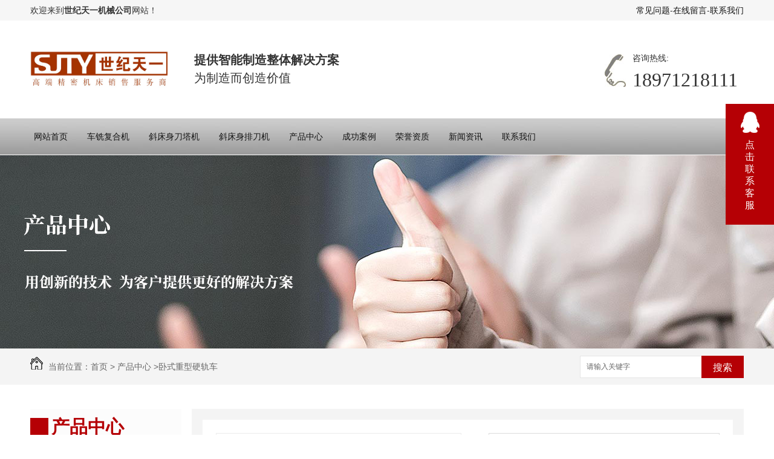

--- FILE ---
content_type: text/html; charset=utf-8
request_url: http://www.sjtyjx.com/ck6163e3000skacaca/1452165.html
body_size: 13241
content:
<!DOCTYPE html PUBLIC "-//W3C//DTD XHTML 1.0 Transitional//EN" "http://www.w3.org/TR/xhtml1/DTD/xhtml1-transitional.dtd">
<html xmlns="http://www.w3.org/1999/xhtml">
<head>
<meta http-equiv="Content-Type" content="text/html; charset=utf-8" />
<meta name="Copyright" content="All Rights Reserved btoe.cn" />
<meta http-equiv="X-UA-Compatible" content="IE=edge,chrome=1" />
<title>大型卧式CK6163E-3000数控车床-湖北世纪天一机械有限公司</title>
<meta name="keywords" content="CK6163E-3000数控车床" />
<meta name="description" content="一、产品特点1.采用卧式平床身整体铸件结构，床身、床脚整体铸造工艺，整体刚性强，稳定性好。2.导轨跨距550mm，切削时更加平稳有力。3.主轴孔径为100mm，整机噪音低。4.主传动三档机械变速，档内无级调速。5．产品图片如下（供参考，以实物为准）  二、机床的主要技术参数及精度1.机床的主要技术参数项目 机型 CK6163E-3000 加工范围 床身上回转…" />
<link href="/templates/pc_wjdh/css/css.css" rel="stylesheet" type="text/css" />
<link href="/templates/pc_wjdh/css/common.css" rel="stylesheet" type="text/css" />
<script src="/templates/pc_wjdh/js/n/WJDH_common.js"></script>
<script src="/templates/pc_wjdh/js/n/pro.js"></script>
<script src="/templates/pc_wjdh/js/n/baidupush.js"></script>
<meta name="baidu-site-verification" content="li0mpJEafW" />
<script src="http://img.dlwjdh.com/upload/saohei/index.js"></script>
</head>
<body>
<!--头部-->



<div class="top_box" >

  <div class="top">

    <div class="top_l">欢迎来到<b>世纪天一机械公司</b>网站！</div>

    <div class="top_r"><a href="/yhjd/" title="常见问题">常见问题</a>-<a href="#wjdh-message" title="在线留言">在线留言</a>-<a href="/lxwm/" title="联系我们">联系我们</a></div>

  </div>

  <div class="clearfloat"></div>

  <!--头部--> 

</div>



<!--logo-->

<div class="boxc">

  <div class="logo">

    <h1><a href="/" title="湖北世纪天一机械有限公司"><img src="http://img.dlwjdh.com/upload/7352/230329/b19b3e99e1bf7a052743a6c4f758d3ed@1250X310.jpg" alt="湖北世纪天一机械有限公司" title="湖北世纪天一机械有限公司" /></a></h1>

    <p><b> 提供智能制造整体解决方案</b><br />

      为制造而创造价值</p>

    <div class="logo_r">

      <div class="logo_dh"><img src="/templates/pc_wjdh/images/tel.jpg"  title="全国咨询热线" alt="全国咨询热线" /></div>

      <div class="logo_hm">全国咨询热线:<span>18971218111 </span> </div>

    </div>

  </div>

</div>

<div class="clearfloat"></div>



<!--导航-->

<div class="nav_box" id="fixedNav">

  <div class="nav">

    <ul>

      

      <li> <a href="/" title="网站首页">网站首页 </a> </li>

      

      <li><a href="/cpfls/" title="车铣复合机">车铣复合机</a></li>

      

      <li><a href="/skcac/" title="斜床身刀塔机">斜床身刀塔机</a></li>

      

      <li><a href="/cpflw/" title="斜床身排刀机">斜床身排刀机</a></li>

      

      <li><a href="/cpzx/" title="产品中心">产品中心</a></li>

      

      <li><a href="/gcal/" title="成功案例">成功案例</a></li>

      

      <li><a href="/yxzz/" title="荣誉资质">荣誉资质</a></li>

      

      <li><a href="/xwzx/" title="新闻资讯">新闻资讯</a></li>

      

      <li><a href="/lxwm/" title="联系我们">联系我们</a></li>

      

    </ul>

  </div>

</div>

<div class="clearfloat"></div>

<!--导航--> 

<div class="wjdh-banner" style="background-image: url(http://img.dlwjdh.com/upload/7352/230519/9421a9567eed1733de71ff1070cac7d2@1920X320.jpg);"></div>
<input id="thumbimg" type="hidden" value="2,0">

<div class="breadcrumb-search">
  <div class="container">
    <div class="breadcrumb pull-left"> <img alt="当前位置" src="/templates/pc_wjdh/img/home.png">
      当前位置：<a href="/">首页</a>&nbsp;&gt;&nbsp;<a href="/cpzx/">产品中心</a>&nbsp;&gt;<a href="/qt/">卧式重型硬轨车床</a>&nbsp;&gt;&nbsp;<a href="/ck6163e3000skacaca/">CK6163E-3000数控车床</a>
    </div>
    <div class="wjdh-search pull-right">
      <div class="form pull-right">
        <input type="text" onblur="if (value ==''){value='请输入关键字'}" onclick="if(this.value=='请输入关键字')this.value=''" value="请输入关键字" class="search-t" id="keywords" name="keywords" onkeydown="if(event.keyCode==13){SiteSearchkwf('#keywords');return false};">
        <button type="submit" class="search-s" onclick="wjdh.methods.search('#keywords');"> 搜索</button>
      </div>
      <div class="search-key pull-right"> </div>
    </div>
  </div>
</div>

<div class="container">
  <div class="side-bar pull-left">
  <div class="side-bar-tit">
    
    <h2> <i></i>产品中心</h2>
    <span></span>
    
  </div>
  
  <dl>
    <dt><i></i><a href="/cpfls/" title="车铣复合机">车铣复合机</a></dt>
    
    <dd class="wjdh-menu-483"> <i></i><a href="/gslsjgzx/" title="T55DY-650带Y轴车铣中心">T55DY-650带Y轴车铣中心</a></dd>
    
    <dd class="wjdh-menu-39343"> <i></i><a href="/wsjgzx/" title="LX36-B车铣复合数控机床">LX36-B车铣复合数控机床</a></dd>
    
    <dd class="wjdh-menu-21877"> <i></i><a href="/t56ycxfhskjc/" title="T56-Y车铣复合数控机床">T56-Y车铣复合数控机床</a></dd>
    
    <dd class="wjdh-menu-66931"> <i></i><a href="/manage/" title="QT400 动力刀塔车铣复合机">QT400 动力刀塔车铣复合机</a></dd>
    
  </dl>
  
  <dl>
    <dt><i></i><a href="/skcac/" title="斜床身刀塔机">斜床身刀塔机</a></dt>
    
    <dd class="wjdh-menu-55218"> <i></i><a href="/gjskcac0D/" title="QT320L斜床身数控车床">QT320L斜床身数控车床</a></dd>
    
    <dd class="wjdh-menu-57504"> <i></i><a href="/qt400400xcsskacaca/" title="QT400-400斜床身数控车床">QT400-400斜床身数控车床</a></dd>
    
    <dd class="wjdh-menu-94600"> <i></i><a href="/xgskcac/" title="QT400-500斜床身数控车床">QT400-500斜床身数控车床</a></dd>
    
    <dd class="wjdh-menu-79671"> <i></i><a href="/zxskwscac/" title="QT500-400斜床身数控车床">QT500-400斜床身数控车床</a></dd>
    
    <dd class="wjdh-menu-498"> <i></i><a href="/zxj/" title="QT500-750斜床身数控车床">QT500-750斜床身数控车床</a></dd>
    
  </dl>
  
  <dl>
    <dt><i></i><a href="/cpflw/" title="斜床身排刀机">斜床身排刀机</a></dt>
    
    <dd class="wjdh-menu-492"> <i></i><a href="/gjbzdx/" title="T32斜床身数控排刀车床">T32斜床身数控排刀车床</a></dd>
    
    <dd class="wjdh-menu-493"> <i></i><a href="/scpzdscx/" title="T40斜床身数控排刀车床">T40斜床身数控排刀车床</a></dd>
    
    <dd class="wjdh-menu-4941"> <i></i><a href="/gjszdhytj/" title="QT36斜床身数控排刀车床">QT36斜床身数控排刀车床</a></dd>
    
    <dd class="wjdh-menu-23720"> <i></i><a href="/jgsp/" title="QT46斜床身数控排刀车床">QT46斜床身数控排刀车床</a></dd>
    
  </dl>
  
  <dl>
    <dt><i></i><a href="/lmzxc/" title="线轨数控车床">线轨数控车床</a></dt>
    
    <dd class="wjdh-menu-14502"> <i></i><a href="/tnc300jmxgskacaca/" title="TNC300精密线轨数控车床">TNC300精密线轨数控车床</a></dd>
    
    <dd class="wjdh-menu-49674"> <i></i><a href="/tnc320jmxgskacaca/" title="TNC320精密线轨数控车床">TNC320精密线轨数控车床</a></dd>
    
    <dd class="wjdh-menu-502"> <i></i><a href="/sklmzxc/" title="TNC400精密线轨数控车床">TNC400精密线轨数控车床</a></dd>
    
    <dd class="wjdh-menu-505"> <i></i><a href="/skcczj/" title="TNC400W线轨数控车床">TNC400W线轨数控车床</a></dd>
    
    <dd class="wjdh-menu-503"> <i></i><a href="/lmjgzx/" title="CJK0636线轨数控车床">CJK0636线轨数控车床</a></dd>
    
    <dd class="wjdh-menu-506"> <i></i><a href="/skxczj/" title="CJK0636L线轨数控车床（尾座）">CJK0636L线轨数控车床（尾座）</a></dd>
    
    <dd class="wjdh-menu-507"> <i></i><a href="/skzczj/" title="CJK0640线轨数控车床">CJK0640线轨数控车床</a></dd>
    
  </dl>
  
  <dl>
    <dt><i></i><a href="/qt/" title="卧式重型硬轨车床">卧式重型硬轨车床</a></dt>
    
    <dd class="wjdh-menu-489"> <i></i><a href="/jcwxyby/" title="CK6136-450数控车床">CK6136-450数控车床</a></dd>
    
    <dd class="wjdh-menu-488"> <i></i><a href="/jcfj/" title="CK6140-750双山数控车床">CK6140-750双山数控车床</a></dd>
    
    <dd class="wjdh-menu-95192"> <i></i><a href="/ck50750ssskacaca/" title="CK50-750双山数控车床">CK50-750双山数控车床</a></dd>
    
    <dd class="wjdh-menu-48668"> <i></i><a href="/ck6152e1000skacaca/" title="CK6152E-1000数控车床">CK6152E-1000数控车床</a></dd>
    
    <dd class="wjdh-menu-14225"> <i></i><a href="/ck6163e3000skacaca/" title="CK6163E-3000数控车床">CK6163E-3000数控车床</a></dd>
    
    <dd class="wjdh-menu-25832"> <i></i><a href="/ck6180e2000skacaca/" title="CK6180E-2000数控车床">CK6180E-2000数控车床</a></dd>
    
    <dd class="wjdh-menu-61182"> <i></i><a href="/ck6152e1500skacaca/" title="CK6152E-1500数控车床">CK6152E-1500数控车床</a></dd>
    
  </dl>
  
  <dl>
    <dt><i></i><a href="/gxzdzj/" title="球头数控车床">球头数控车床</a></dt>
    
    <dd class="wjdh-menu-10803"> <i></i><a href="/qt45bqtzyskacaca/" title="QT-45B球头专用数控车床">QT-45B球头专用数控车床</a></dd>
    
    <dd class="wjdh-menu-97702"> <i></i><a href="/qt45dqtzyskacacajszl/" title="QT45D球头数控车床（斜床身）">QT45D球头数控车床（斜床身）</a></dd>
    
  </dl>
  
  <script>

                $(".wjdh-menu-14225").addClass("cur");

        </script>
  
</div>

  <div class="wjdh-main pull-right">
    <div class="content-show">
      <div class="prohead">
        <div class="hleft pull-left">
          
          <div class="proimg zoom-small-image"> <a href="http://img.dlwjdh.com/upload/7352/210811/0740c9841fa38cdc053668e69d968246.jpg" class='cloud-zoom' id='zoom1' rel="adjustX:10, adjustY:-4"> <img src="http://img.dlwjdh.com/upload/7352/210811/0740c9841fa38cdc053668e69d968246.jpg" /></a> </div>
          <div class="smallimg">
            <dl>
              <dt class="prev"><a href="javascript:scrollBox(-1);"> <img src="/templates/pc_wjdh/img/left.gif" alt="向左" /> </a></dt>
              <dd id="scrollBox">
                <ul>
                  <li><a href="http://img.dlwjdh.com/upload/7352/210811/0740c9841fa38cdc053668e69d968246.jpg" class="cloud-zoom-gallery" rel="useZoom: 'zoom1', smallImage: 'http://img.dlwjdh.com/upload/7352/210811/0740c9841fa38cdc053668e69d968246.jpg'" onclick="return false"> <img class="zoom-tiny-image" bimg="" src="http://img.dlwjdh.com/upload/7352/210811/0740c9841fa38cdc053668e69d968246.jpg" /></a> </li>
                </ul>
              </dd>
              <dt class="next"><a href="javascript:scrollBox(1);"> <img src="/templates/pc_wjdh/img/right.gif" alt="向右" /> </a></dt>
            </dl>
          </div>
          
        </div>
        <div class="hright pull-right">
          <p class="title-a">CK6163E-3000数控车床</p>
          <p> <b>简介——</b>
            产品特点1.采用卧式平床身整体铸件结构，床身、床脚整体铸造工艺，整体刚性强，稳定性好。2.导轨跨距550mm，切削时更加平稳有力。…
          </p>
          <div class="info">
            <ul>
              <li>
                <label> 类&nbsp;&nbsp;&nbsp;&nbsp;&nbsp;&nbsp;&nbsp;别：</label>
                CK6163E-3000数控车床 </li>
            </ul>
          </div>
          <div class="online"><a href="#wjdh-message" title="在线留言" class="btn-effect">在线留言<i></i></a> </div>
        </div>
        <div class="clearfix"> </div>
      </div>
      <div class="line"> </div>
      <div class="product-content">
        <div class="wjdh-title">
          <div class="title-box">
            <h3> 详情内容<small>/ Content details</small></h3>
          </div>
          <div class="scan"> <span>手机扫一扫</span>
            <div id="qrcode"> </div>
          </div>
        </div>
        <div class="page-content"> <span style="line-height:2;font-size:16px;">一、产品特点</span><br />
<span style="line-height:2;font-size:16px;">1.采用卧式平床身整体铸件结构，床身、床脚整体铸造工艺，整体刚性强，稳定性好。</span><br />
<span style="line-height:2;font-size:16px;">2.导轨跨距550mm，切削时更加平稳有力。</span><br />
<span style="line-height:2;font-size:16px;">3.主轴孔径为100mm，整机噪音低。</span><br />
<span style="line-height:2;font-size:16px;">4.主传动三档机械变速，档内无级调速。</span><br />
<p>
	<span style="line-height:2;font-size:16px;">5．产品图片如下（供参考，以实物为准）&nbsp;</span> 
</p>
<p style="text-align:center;">
	<span style="line-height:2;font-size:16px;"><img src="http://img.dlwjdh.com/upload/7352/210707/43283ee34933c13b254619ed2c147968.jpg" alt="" /><br />
</span> 
</p>
<p style="text-align:left;">
	<span style="line-height:2;"><strong style="font-size:16px;"></strong><strong style="font-size:16px;">二、机床的主要技术参数及精度</strong><br />
<strong style="font-size:16px;">1.机床的主要技术参数</strong><br />
</span>
</p>
<p>
	<br />
</p>
<p>
	<table class="MsoNormalTable ke-zeroborder" border="0" cellspacing="0" cellpadding="0" style="font-size:medium;white-space:normal;width:....;">
		<tbody>
			<tr style="height:21.85pt;">
				<td width="162" nowrap="nowrap" style="width:121.2pt;border:1pt solid windowtext;padding:0cm 5.4pt;height:21.85pt;">
					<p class="MsoNormal" align="center" style="text-align:center;line-height:19pt;">
						<b><span style="font-family:宋体;">项目<span lang="EN-US"><o:p></o:p></span></span></b> 
					</p>
				</td>
				<td width="238" nowrap="nowrap" style="width:178.65pt;border-top:1pt solid windowtext;border-right:1pt solid windowtext;border-bottom:1pt solid windowtext;border-image:initial;border-left:none;padding:0cm 5.4pt;height:21.85pt;">
					<p class="MsoNormal" align="center" style="text-align:center;line-height:19pt;">
						<b><span style="font-family:宋体;">机型<span lang="EN-US"><o:p></o:p></span></span></b> 
					</p>
				</td>
				<td width="233" nowrap="nowrap" style="width:174.8pt;border-top:1pt solid windowtext;border-right:1pt solid windowtext;border-bottom:1pt solid windowtext;border-image:initial;border-left:none;padding:0cm 5.4pt;height:21.85pt;">
					<p class="MsoNormal" align="center" style="text-align:center;line-height:19pt;">
						<b><span lang="EN-US" style="font-family:宋体;">CK6163E-3000<o:p></o:p></span></b> 
					</p>
				</td>
			</tr>
			<tr style="height:21.85pt;">
				<td width="162" nowrap="nowrap" rowspan="6" style="width:121.2pt;border-right:1pt solid windowtext;border-bottom:1pt solid windowtext;border-left:1pt solid windowtext;border-image:initial;border-top:none;padding:0cm 5.4pt;height:21.85pt;">
					<p class="MsoNormal" align="center" style="text-align:center;line-height:19pt;">
						<span style="font-family:宋体;">加工范围<span lang="EN-US"><o:p></o:p></span></span> 
					</p>
				</td>
				<td width="238" nowrap="nowrap" style="width:178.65pt;border-top:none;border-left:none;border-bottom:1pt solid windowtext;border-right:1pt solid windowtext;padding:0cm 5.4pt;height:21.85pt;">
					<p class="MsoNormal" align="center" style="text-align:center;line-height:19pt;">
						<span style="font-family:宋体;">床身上回转直径<span lang="EN-US"><o:p></o:p></span></span> 
					</p>
				</td>
				<td width="233" nowrap="nowrap" style="width:174.8pt;border-top:none;border-left:none;border-bottom:1pt solid windowtext;border-right:1pt solid windowtext;padding:0cm 5.4pt;height:21.85pt;">
					<p class="MsoNormal" align="center" style="text-align:center;line-height:19pt;">
						<span lang="EN-US" style="font-family:宋体;">Φ630mm<o:p></o:p></span> 
					</p>
				</td>
			</tr>
			<tr style="height:21.85pt;">
				<td width="238" nowrap="nowrap" style="width:178.65pt;border-top:none;border-left:none;border-bottom:1pt solid windowtext;border-right:1pt solid windowtext;padding:0cm 5.4pt;height:21.85pt;">
					<p class="MsoNormal" align="center" style="text-align:center;line-height:19pt;">
						<span style="font-family:宋体;">加工直径<span lang="EN-US">(</span>盘类零件<span lang="EN-US">)<o:p></o:p></span></span> 
					</p>
				</td>
				<td width="233" nowrap="nowrap" style="width:174.8pt;border-top:none;border-left:none;border-bottom:1pt solid windowtext;border-right:1pt solid windowtext;padding:0cm 5.4pt;height:21.85pt;">
					<p class="MsoNormal" align="center" style="text-align:center;line-height:19pt;">
						<span lang="EN-US" style="font-family:宋体;">Φ600mm<o:p></o:p></span> 
					</p>
				</td>
			</tr>
			<tr style="height:21.85pt;">
				<td width="238" nowrap="nowrap" style="width:178.65pt;border-top:none;border-left:none;border-bottom:1pt solid windowtext;border-right:1pt solid windowtext;padding:0cm 5.4pt;height:21.85pt;">
					<p class="MsoNormal" align="center" style="text-align:center;line-height:19pt;">
						<span style="font-family:宋体;">刀架上工件回转直径<span lang="EN-US"><o:p></o:p></span></span> 
					</p>
				</td>
				<td width="233" nowrap="nowrap" style="width:174.8pt;border-top:none;border-left:none;border-bottom:1pt solid windowtext;border-right:1pt solid windowtext;padding:0cm 5.4pt;height:21.85pt;">
					<p class="MsoNormal" align="center" style="text-align:center;line-height:19pt;">
						<span lang="EN-US" style="font-family:宋体;">Φ340mm<o:p></o:p></span> 
					</p>
				</td>
			</tr>
			<tr style="height:21.85pt;">
				<td width="238" nowrap="nowrap" style="width:178.65pt;border-top:none;border-left:none;border-bottom:1pt solid windowtext;border-right:1pt solid windowtext;padding:0cm 5.4pt;height:21.85pt;">
					<p class="MsoNormal" align="center" style="text-align:center;line-height:19pt;">
						<span style="font-family:宋体;">加工工件长度<span lang="EN-US"><o:p></o:p></span></span> 
					</p>
				</td>
				<td width="233" nowrap="nowrap" style="width:174.8pt;border-top:none;border-left:none;border-bottom:1pt solid windowtext;border-right:1pt solid windowtext;padding:0cm 5.4pt;height:21.85pt;">
					<p class="MsoNormal" align="center" style="text-align:center;line-height:19pt;">
						<span lang="EN-US" style="font-family:宋体;">3000mm<o:p></o:p></span> 
					</p>
				</td>
			</tr>
			<tr style="height:21.85pt;">
				<td width="238" nowrap="nowrap" style="width:178.65pt;border-top:none;border-left:none;border-bottom:1pt solid windowtext;border-right:1pt solid windowtext;padding:0cm 5.4pt;height:21.85pt;">
					<p class="MsoNormal" align="center" style="text-align:center;line-height:19pt;">
						<span style="font-family:宋体;">床身导轨跨距和导轨淬火硬度<span lang="EN-US"><o:p></o:p></span></span> 
					</p>
				</td>
				<td width="233" nowrap="nowrap" style="width:174.8pt;border-top:none;border-left:none;border-bottom:1pt solid windowtext;border-right:1pt solid windowtext;padding:0cm 5.4pt;height:21.85pt;">
					<p class="MsoNormal" align="center" style="text-align:center;line-height:19pt;">
						<span lang="EN-US" style="font-family:宋体;">550mm&nbsp; HRC46-52<o:p></o:p></span> 
					</p>
				</td>
			</tr>
			<tr style="height:21.85pt;">
				<td width="238" nowrap="nowrap" style="width:178.65pt;border-top:none;border-left:none;border-bottom:1pt solid windowtext;border-right:1pt solid windowtext;padding:0cm 5.4pt;height:21.85pt;">
					<p class="MsoNormal" align="center" style="text-align:center;line-height:19pt;">
						<span style="font-family:宋体;">两..允许支承工件重量<span lang="EN-US"><o:p></o:p></span></span> 
					</p>
				</td>
				<td width="233" nowrap="nowrap" style="width:174.8pt;border-top:none;border-left:none;border-bottom:1pt solid windowtext;border-right:1pt solid windowtext;padding:0cm 5.4pt;height:21.85pt;">
					<p class="MsoNormal" align="center" style="text-align:center;line-height:19pt;">
						<span lang="EN-US" style="font-family:宋体;">3000kg&nbsp;<o:p></o:p></span> 
					</p>
				</td>
			</tr>
			<tr style="height:21.85pt;">
				<td width="162" nowrap="nowrap" rowspan="4" style="width:121.2pt;border-right:1pt solid windowtext;border-bottom:1pt solid windowtext;border-left:1pt solid windowtext;border-image:initial;border-top:none;padding:0cm 5.4pt;height:21.85pt;">
					<p class="MsoNormal" align="center" style="text-align:center;line-height:19pt;">
						<span lang="EN-US" style="font-family:宋体;">X/Z </span><span style="font-family:宋体;">轴移动<span lang="EN-US"><o:p></o:p></span></span> 
					</p>
				</td>
				<td width="238" nowrap="nowrap" style="width:178.65pt;border-top:none;border-left:none;border-bottom:1pt solid windowtext;border-right:1pt solid windowtext;padding:0cm 5.4pt;height:21.85pt;">
					<p class="MsoNormal" align="center" style="text-align:center;line-height:19pt;">
						<span lang="EN-US" style="font-family:宋体;">X</span><span style="font-family:宋体;">轴行程<span lang="EN-US"><o:p></o:p></span></span> 
					</p>
				</td>
				<td width="233" nowrap="nowrap" style="width:174.8pt;border-top:none;border-left:none;border-bottom:1pt solid windowtext;border-right:1pt solid windowtext;padding:0cm 5.4pt;height:21.85pt;">
					<p class="MsoNormal" align="center" style="text-align:center;line-height:19pt;">
						<span lang="EN-US" style="font-family:宋体;">370mm<o:p></o:p></span> 
					</p>
				</td>
			</tr>
			<tr style="height:21.85pt;">
				<td width="238" nowrap="nowrap" style="width:178.65pt;border-top:none;border-left:none;border-bottom:1pt solid windowtext;border-right:1pt solid windowtext;padding:0cm 5.4pt;height:21.85pt;">
					<p class="MsoNormal" align="center" style="text-align:center;line-height:19pt;">
						<span lang="EN-US" style="font-family:宋体;">Z</span><span style="font-family:宋体;">轴行程<span lang="EN-US"><o:p></o:p></span></span> 
					</p>
				</td>
				<td width="233" nowrap="nowrap" style="width:174.8pt;border-top:none;border-left:none;border-bottom:1pt solid windowtext;border-right:1pt solid windowtext;padding:0cm 5.4pt;height:21.85pt;">
					<p class="MsoNormal" align="center" style="text-align:center;line-height:19pt;">
						<span lang="EN-US" style="font-family:宋体;">3000mm<o:p></o:p></span> 
					</p>
				</td>
			</tr>
			<tr style="height:21.85pt;">
				<td width="238" nowrap="nowrap" style="width:178.65pt;border-top:none;border-left:none;border-bottom:1pt solid windowtext;border-right:1pt solid windowtext;padding:0cm 5.4pt;height:21.85pt;">
					<p class="MsoNormal" align="center" style="text-align:center;line-height:19pt;">
						<span lang="EN-US" style="font-family:宋体;">X</span><span style="font-family:宋体;">、<span lang="EN-US">Z</span>轴快速移动速度<span lang="EN-US"><o:p></o:p></span></span> 
					</p>
				</td>
				<td width="233" nowrap="nowrap" style="width:174.8pt;border-top:none;border-left:none;border-bottom:1pt solid windowtext;border-right:1pt solid windowtext;padding:0cm 5.4pt;height:21.85pt;">
					<p class="MsoNormal" align="center" style="text-align:center;line-height:19pt;">
						<span lang="EN-US" style="font-family:宋体;">6000mm/min<o:p></o:p></span> 
					</p>
				</td>
			</tr>
			<tr style="height:21.85pt;">
				<td width="238" nowrap="nowrap" style="width:178.65pt;border-top:none;border-left:none;border-bottom:1pt solid windowtext;border-right:1pt solid windowtext;padding:0cm 5.4pt;height:21.85pt;">
					<p class="MsoNormal" align="center" style="text-align:center;line-height:19pt;">
						<span lang="EN-US" style="font-family:宋体;">X</span><span style="font-family:宋体;">、<span lang="EN-US">Z</span>轴伺服驱动电机<span lang="EN-US"><o:p></o:p></span></span> 
					</p>
				</td>
				<td width="233" nowrap="nowrap" style="width:174.8pt;border-top:none;border-left:none;border-bottom:1pt solid windowtext;border-right:1pt solid windowtext;padding:0cm 5.4pt;height:21.85pt;">
					<p class="MsoNormal" align="center" style="text-align:center;line-height:19pt;">
						<span lang="EN-US" style="font-family:宋体;">10/15N.m<o:p></o:p></span> 
					</p>
				</td>
			</tr>
			<tr style="height:21.85pt;">
				<td width="162" nowrap="nowrap" rowspan="8" style="width:121.2pt;border-right:1pt solid windowtext;border-bottom:1pt solid windowtext;border-left:1pt solid windowtext;border-image:initial;border-top:none;padding:0cm 5.4pt;height:21.85pt;">
					<p class="MsoNormal" align="center" style="text-align:center;line-height:19pt;">
						<span style="font-family:宋体;">主轴<span lang="EN-US"><o:p></o:p></span></span> 
					</p>
				</td>
				<td width="238" nowrap="nowrap" style="width:178.65pt;border-top:none;border-left:none;border-bottom:1pt solid windowtext;border-right:1pt solid windowtext;padding:0cm 5.4pt;height:21.85pt;">
					<p class="MsoNormal" align="center" style="text-align:center;line-height:19pt;">
						<span style="font-family:宋体;">主轴鼻端型式<span lang="EN-US"><o:p></o:p></span></span> 
					</p>
				</td>
				<td width="233" nowrap="nowrap" style="width:174.8pt;border-top:none;border-left:none;border-bottom:1pt solid windowtext;border-right:1pt solid windowtext;padding:0cm 5.4pt;height:21.85pt;">
					<p class="MsoNormal" align="center" style="text-align:center;line-height:19pt;">
						<span lang="EN-US" style="font-family:宋体;">C11<o:p></o:p></span> 
					</p>
				</td>
			</tr>
			<tr style="height:21.85pt;">
				<td width="238" nowrap="nowrap" style="width:178.65pt;border-top:none;border-left:none;border-bottom:1pt solid windowtext;border-right:1pt solid windowtext;padding:0cm 5.4pt;height:21.85pt;">
					<p class="MsoNormal" align="center" style="text-align:center;line-height:19pt;">
						<span style="font-family:宋体;">主轴前端孔锥度及锥孔<span lang="EN-US"><o:p></o:p></span></span> 
					</p>
				</td>
				<td width="233" nowrap="nowrap" style="width:174.8pt;border-top:none;border-left:none;border-bottom:1pt solid windowtext;border-right:1pt solid windowtext;padding:0cm 5.4pt;height:21.85pt;">
					<p class="MsoNormal" align="center" style="text-align:center;line-height:19pt;">
						<span lang="EN-US" style="font-family:宋体;">1:20</span><span style="font-family:宋体;">；公制<span lang="EN-US">Φ120<o:p></o:p></span></span> 
					</p>
				</td>
			</tr>
			<tr style="height:21.85pt;">
				<td width="238" nowrap="nowrap" style="width:178.65pt;border-top:none;border-left:none;border-bottom:1pt solid windowtext;border-right:1pt solid windowtext;padding:0cm 5.4pt;height:21.85pt;">
					<p class="MsoNormal" align="center" style="text-align:center;line-height:19pt;">
						<span style="font-family:宋体;">主轴孔径<span lang="EN-US"><o:p></o:p></span></span> 
					</p>
				</td>
				<td width="233" nowrap="nowrap" style="width:174.8pt;border-top:none;border-left:none;border-bottom:1pt solid windowtext;border-right:1pt solid windowtext;padding:0cm 5.4pt;height:21.85pt;">
					<p class="MsoNormal" align="center" style="text-align:center;line-height:19pt;">
						<span lang="EN-US" style="font-family:宋体;">Φ100mm<o:p></o:p></span> 
					</p>
				</td>
			</tr>
			<tr style="height:21.85pt;">
				<td width="238" nowrap="nowrap" style="width:178.65pt;border-top:none;border-left:none;border-bottom:1pt solid windowtext;border-right:1pt solid windowtext;padding:0cm 5.4pt;height:21.85pt;">
					<p class="MsoNormal" align="center" style="text-align:center;line-height:19pt;">
						<span style="font-family:宋体;">主轴前轴承直径<span lang="EN-US"><o:p></o:p></span></span> 
					</p>
				</td>
				<td width="233" nowrap="nowrap" style="width:174.8pt;border-top:none;border-left:none;border-bottom:1pt solid windowtext;border-right:1pt solid windowtext;padding:0cm 5.4pt;height:21.85pt;">
					<p class="MsoNormal" align="center" style="text-align:center;line-height:19pt;">
						<span lang="EN-US" style="font-family:宋体;">Φ160mm<o:p></o:p></span> 
					</p>
				</td>
			</tr>
			<tr style="height:21.85pt;">
				<td width="238" nowrap="nowrap" style="width:178.65pt;border-top:none;border-left:none;border-bottom:1pt solid windowtext;border-right:1pt solid windowtext;padding:0cm 5.4pt;height:21.85pt;">
					<p class="MsoNormal" align="center" style="text-align:center;line-height:19pt;">
						<span style="font-family:宋体;">主轴箱长度<span lang="EN-US"><o:p></o:p></span></span> 
					</p>
				</td>
				<td width="233" nowrap="nowrap" style="width:174.8pt;border-top:none;border-left:none;border-bottom:1pt solid windowtext;border-right:1pt solid windowtext;padding:0cm 5.4pt;height:21.85pt;">
					<p class="MsoNormal" align="center" style="text-align:center;line-height:19pt;">
						<span lang="EN-US" style="font-family:宋体;">850mm<o:p></o:p></span> 
					</p>
				</td>
			</tr>
			<tr style="height:21.85pt;">
				<td width="238" nowrap="nowrap" style="width:178.65pt;border-top:none;border-left:none;border-bottom:1pt solid windowtext;border-right:1pt solid windowtext;padding:0cm 5.4pt;height:21.85pt;">
					<p class="MsoNormal" align="center" style="text-align:center;line-height:19pt;">
						<span style="font-family:宋体;">主轴转速</span>
					</p>
					<p class="MsoNormal" align="center" style="text-align:center;line-height:19pt;">
						<span style="font-family:宋体;">（手动四档，档内无级）</span>
					</p>
				</td>
				<td width="233" nowrap="nowrap" style="width:174.8pt;border-top:none;border-left:none;border-bottom:1pt solid windowtext;border-right:1pt solid windowtext;padding:0cm 5.4pt;height:21.85pt;">
					<p class="MsoNormal" align="center" style="text-align:center;line-height:19pt;">
						<span lang="EN-US" style="font-family:宋体;">25-800rpm<o:p></o:p></span> 
					</p>
				</td>
			</tr>
			<tr style="height:21.85pt;">
				<td width="238" nowrap="nowrap" style="width:178.65pt;border-top:none;border-left:none;border-bottom:1pt solid windowtext;border-right:1pt solid windowtext;padding:0cm 5.4pt;height:21.85pt;">
					<p class="MsoNormal" align="center" style="text-align:center;line-height:19pt;">
						<span style="font-family:宋体;">变频主电机<span lang="EN-US"><o:p></o:p></span></span> 
					</p>
				</td>
				<td width="233" nowrap="nowrap" style="width:174.8pt;border-top:none;border-left:none;border-bottom:1pt solid windowtext;border-right:1pt solid windowtext;padding:0cm 5.4pt;height:21.85pt;">
					<p class="MsoNormal" align="center" style="text-align:center;line-height:19pt;">
						<span lang="EN-US" style="font-family:宋体;">11KW<o:p></o:p></span> 
					</p>
				</td>
			</tr>
			<tr style="height:21.85pt;">
				<td width="238" nowrap="nowrap" style="width:178.65pt;border-top:none;border-left:none;border-bottom:1pt solid windowtext;border-right:1pt solid windowtext;padding:0cm 5.4pt;height:21.85pt;">
					<p class="MsoNormal" align="center" style="text-align:center;line-height:19pt;">
						<span style="font-family:宋体;">标准卡盘（手动三爪卡盘）<span lang="EN-US"><o:p></o:p></span></span> 
					</p>
				</td>
				<td width="233" nowrap="nowrap" style="width:174.8pt;border-top:none;border-left:none;border-bottom:1pt solid windowtext;border-right:1pt solid windowtext;padding:0cm 5.4pt;height:21.85pt;">
					<p class="MsoNormal" align="center" style="text-align:center;line-height:19pt;">
						<span lang="EN-US" style="font-family:宋体;">K11325&nbsp; Φ325mm<o:p></o:p></span> 
					</p>
				</td>
			</tr>
			<tr style="height:21.85pt;">
				<td width="162" nowrap="nowrap" rowspan="4" style="width:121.2pt;border-right:1pt solid windowtext;border-bottom:1pt solid windowtext;border-left:1pt solid windowtext;border-image:initial;border-top:none;padding:0cm 5.4pt;height:21.85pt;">
					<p class="MsoNormal" align="center" style="text-align:center;line-height:19pt;">
						<span style="font-family:宋体;">尾座<span lang="EN-US"><o:p></o:p></span></span> 
					</p>
				</td>
				<td width="238" nowrap="nowrap" style="width:178.65pt;border-top:none;border-left:none;border-bottom:1pt solid windowtext;border-right:1pt solid windowtext;padding:0cm 5.4pt;height:21.85pt;">
					<p class="MsoNormal" align="center" style="text-align:center;line-height:19pt;">
						<span style="font-family:宋体;">尾座套筒规格<span lang="EN-US"><o:p></o:p></span></span> 
					</p>
				</td>
				<td width="233" nowrap="nowrap" style="width:174.8pt;border-top:none;border-left:none;border-bottom:1pt solid windowtext;border-right:1pt solid windowtext;padding:0cm 5.4pt;height:21.85pt;">
					<p class="MsoNormal" align="center" style="text-align:center;line-height:19pt;">
						<span lang="EN-US" style="font-family:宋体;">MT-6<o:p></o:p></span> 
					</p>
				</td>
			</tr>
			<tr style="height:21.85pt;">
				<td width="238" nowrap="nowrap" style="width:178.65pt;border-top:none;border-left:none;border-bottom:1pt solid windowtext;border-right:1pt solid windowtext;padding:0cm 5.4pt;height:21.85pt;">
					<p class="MsoNormal" align="center" style="text-align:center;line-height:19pt;">
						<span style="font-family:宋体;">尾座套筒直径<span lang="EN-US"><o:p></o:p></span></span> 
					</p>
				</td>
				<td width="233" nowrap="nowrap" style="width:174.8pt;border-top:none;border-left:none;border-bottom:1pt solid windowtext;border-right:1pt solid windowtext;padding:0cm 5.4pt;height:21.85pt;">
					<p class="MsoNormal" align="center" style="text-align:center;line-height:19pt;">
						<span lang="EN-US" style="font-family:宋体;">Φ100mm<o:p></o:p></span> 
					</p>
				</td>
			</tr>
			<tr style="height:21.85pt;">
				<td width="238" nowrap="nowrap" style="width:178.65pt;border-top:none;border-left:none;border-bottom:1pt solid windowtext;border-right:1pt solid windowtext;padding:0cm 5.4pt;height:21.85pt;">
					<p class="MsoNormal" align="center" style="text-align:center;line-height:19pt;">
						<span style="font-family:宋体;">尾座套筒行程<span lang="EN-US"><o:p></o:p></span></span> 
					</p>
				</td>
				<td width="233" nowrap="nowrap" style="width:174.8pt;border-top:none;border-left:none;border-bottom:1pt solid windowtext;border-right:1pt solid windowtext;padding:0cm 5.4pt;height:21.85pt;">
					<p class="MsoNormal" align="center" style="text-align:center;line-height:19pt;">
						<span lang="EN-US" style="font-family:宋体;">250mm<o:p></o:p></span> 
					</p>
				</td>
			</tr>
			<tr style="height:21.85pt;">
				<td width="238" nowrap="nowrap" style="width:178.65pt;border-top:none;border-left:none;border-bottom:1pt solid windowtext;border-right:1pt solid windowtext;padding:0cm 5.4pt;height:21.85pt;">
					<p class="MsoNormal" align="center" style="text-align:center;line-height:19pt;">
						<span style="font-family:宋体;">尾座移动方式<span lang="EN-US"><o:p></o:p></span></span> 
					</p>
				</td>
				<td width="233" nowrap="nowrap" style="width:174.8pt;border-top:none;border-left:none;border-bottom:1pt solid windowtext;border-right:1pt solid windowtext;padding:0cm 5.4pt;height:21.85pt;">
					<p class="MsoNormal" align="center" style="text-align:center;line-height:19pt;">
						<span style="font-family:宋体;">手动<span lang="EN-US"><o:p></o:p></span></span> 
					</p>
				</td>
			</tr>
			<tr style="height:21.85pt;">
				<td width="162" nowrap="nowrap" rowspan="3" style="width:121.2pt;border-right:1pt solid windowtext;border-bottom:1pt solid windowtext;border-left:1pt solid windowtext;border-image:initial;border-top:none;padding:0cm 5.4pt;height:21.85pt;">
					<p class="MsoNormal" align="center" style="text-align:center;line-height:19pt;">
						<span style="font-family:宋体;">刀架<span lang="EN-US"><o:p></o:p></span></span> 
					</p>
				</td>
				<td width="238" nowrap="nowrap" style="width:178.65pt;border-top:none;border-left:none;border-bottom:1pt solid windowtext;border-right:1pt solid windowtext;padding:0cm 5.4pt;height:21.85pt;">
					<p class="MsoNormal" align="center" style="text-align:center;line-height:19pt;">
						<span style="font-family:宋体;">四工位立式刀架<span lang="EN-US"><o:p></o:p></span></span> 
					</p>
				</td>
				<td width="233" nowrap="nowrap" style="width:174.8pt;border-top:none;border-left:none;border-bottom:1pt solid windowtext;border-right:1pt solid windowtext;padding:0cm 5.4pt;height:21.85pt;">
					<p class="MsoNormal" align="center" style="text-align:center;line-height:19pt;">
						<span lang="EN-US" style="font-family:宋体;">LD4B-CK6163 </span><span style="font-family:宋体;">刀方<span lang="EN-US">32*32<o:p></o:p></span></span> 
					</p>
				</td>
			</tr>
			<tr style="height:21.85pt;">
				<td width="238" nowrap="nowrap" style="width:178.65pt;border-top:none;border-left:none;border-bottom:1pt solid windowtext;border-right:1pt solid windowtext;padding:0cm 5.4pt;height:21.85pt;">
					<p class="MsoNormal" align="center" style="text-align:center;line-height:19pt;">
						<span style="font-family:宋体;">刀架转位时间<span lang="EN-US">(</span>每工位）<span lang="EN-US"><o:p></o:p></span></span> 
					</p>
				</td>
				<td width="233" nowrap="nowrap" style="width:174.8pt;border-top:none;border-left:none;border-bottom:1pt solid windowtext;border-right:1pt solid windowtext;padding:0cm 5.4pt;height:21.85pt;">
					<p class="MsoNormal" align="center" style="text-align:center;line-height:19pt;">
						<span lang="EN-US" style="font-family:宋体;">2.4s<o:p></o:p></span> 
					</p>
				</td>
			</tr>
			<tr style="height:21.85pt;">
				<td width="238" nowrap="nowrap" style="width:178.65pt;border-top:none;border-left:none;border-bottom:1pt solid windowtext;border-right:1pt solid windowtext;padding:0cm 5.4pt;height:21.85pt;">
					<p class="MsoNormal" align="center" style="text-align:center;line-height:19pt;">
						<span style="font-family:宋体;">刀架转位重复定位精度<span lang="EN-US"><o:p></o:p></span></span> 
					</p>
				</td>
				<td width="233" nowrap="nowrap" style="width:174.8pt;border-top:none;border-left:none;border-bottom:1pt solid windowtext;border-right:1pt solid windowtext;padding:0cm 5.4pt;height:21.85pt;">
					<p class="MsoNormal" align="center" style="text-align:center;line-height:19pt;">
						<span lang="EN-US" style="font-family:宋体;">0.005mm<o:p></o:p></span> 
					</p>
				</td>
			</tr>
			<tr style="height:21.85pt;">
				<td width="162" nowrap="nowrap" style="width:121.2pt;border-right:1pt solid windowtext;border-bottom:1pt solid windowtext;border-left:1pt solid windowtext;border-image:initial;border-top:none;padding:0cm 5.4pt;height:21.85pt;">
					<p class="MsoNormal" align="center" style="text-align:center;line-height:19pt;">
						<span style="font-family:宋体;">控制系统<span lang="EN-US"><o:p></o:p></span></span> 
					</p>
				</td>
				<td width="238" nowrap="nowrap" style="width:178.65pt;border-top:none;border-left:none;border-bottom:1pt solid windowtext;border-right:1pt solid windowtext;padding:0cm 5.4pt;height:21.85pt;">
					<p class="MsoNormal" align="center" style="text-align:center;line-height:19pt;">
						<span style="font-family:宋体;">数控系统<span lang="EN-US"><o:p></o:p></span></span> 
					</p>
				</td>
				<td width="233" nowrap="nowrap" style="width:174.8pt;border-top:none;border-left:none;border-bottom:1pt solid windowtext;border-right:1pt solid windowtext;padding:0cm 5.4pt;height:21.85pt;">
					<p class="MsoNormal" align="center" style="text-align:center;line-height:19pt;">
						<span style="font-family:宋体;">广州数控<span lang="EN-US">GSK980TC3</span>总线..值<span lang="EN-US"><o:p></o:p></span></span> 
					</p>
				</td>
			</tr>
			<tr style="height:21.85pt;">
				<td width="162" nowrap="nowrap" rowspan="2" style="width:121.2pt;border-right:1pt solid windowtext;border-bottom:1pt solid windowtext;border-left:1pt solid windowtext;border-image:initial;border-top:none;padding:0cm 5.4pt;height:21.85pt;">
					<p class="MsoNormal" align="center" style="text-align:center;line-height:19pt;">
						<span style="font-family:宋体;">外形尺寸<span lang="EN-US"><o:p></o:p></span></span> 
					</p>
				</td>
				<td width="238" nowrap="nowrap" style="width:178.65pt;border-top:none;border-left:none;border-bottom:1pt solid windowtext;border-right:1pt solid windowtext;padding:0cm 5.4pt;height:21.85pt;">
					<p class="MsoNormal" align="center" style="text-align:center;line-height:19pt;">
						<span style="font-family:宋体;">重量<span lang="EN-US"><o:p></o:p></span></span> 
					</p>
				</td>
				<td width="233" nowrap="nowrap" style="width:174.8pt;border-top:none;border-left:none;border-bottom:1pt solid windowtext;border-right:1pt solid windowtext;padding:0cm 5.4pt;height:21.85pt;">
					<p class="MsoNormal" align="center" style="text-align:center;line-height:19pt;">
						<span lang="EN-US" style="font-family:宋体;">5200kg<o:p></o:p></span> 
					</p>
				</td>
			</tr>
			<tr style="height:21.85pt;">
				<td width="238" nowrap="nowrap" style="width:178.65pt;border-top:none;border-left:none;border-bottom:1pt solid windowtext;border-right:1pt solid windowtext;padding:0cm 5.4pt;height:21.85pt;">
					<p class="MsoNormal" align="center" style="text-align:center;line-height:19pt;">
						<span style="font-family:宋体;">外形尺寸<span lang="EN-US"><o:p></o:p></span></span> 
					</p>
				</td>
				<td width="233" nowrap="nowrap" style="width:174.8pt;border-top:none;border-left:none;border-bottom:1pt solid windowtext;border-right:1pt solid windowtext;padding:0cm 5.4pt;height:21.85pt;">
					<p class="MsoNormal" align="center" style="text-align:center;line-height:19pt;">
						<span lang="EN-US" style="font-family:宋体;">5150mm*1750mm*1720mm<o:p></o:p></span> 
					</p>
				</td>
			</tr>
		</tbody>
	</table>
</p>
<p style="text-align:start;">
	<span style="font-size:small;"><strong>2．机床精度</strong><br />
机床精度贯彻GB/T 25659.1-2010《简式数控卧式车床精度》标准。<br />
</span>
</p>
<p style="text-align:center;">
	<br />
</p>
<div align="center" style="font-size:medium;white-space:normal;">
	<table class="MsoNormalTable" border="1" cellspacing="0" cellpadding="0" style="border:none;width:....;">
		<tbody>
			<tr style="height:24pt;">
				<td width="252" colspan="2" style="width:189pt;border:1pt solid windowtext;padding:0cm 5.4pt;height:24pt;">
					<p class="MsoNormal" align="center" style="text-align:center;line-height:19pt;">
						<b><span style="font-family:宋体;">检验项目</span></b><b><span lang="EN-US" style="font-family:宋体;"><o:p></o:p></span></b> 
					</p>
				</td>
				<td width="372" style="width:278.8pt;border-top:1pt solid windowtext;border-right:1pt solid windowtext;border-bottom:1pt solid windowtext;border-image:initial;border-left:none;padding:0cm 5.4pt;height:24pt;">
					<p class="MsoNormal" align="center" style="text-align:center;line-height:19pt;">
						<b><span style="font-family:宋体;">..标准</span></b><b><span lang="EN-US" style="font-family:宋体;"><o:p></o:p></span></b> 
					</p>
				</td>
			</tr>
			<tr style="height:24pt;">
				<td width="252" colspan="2" style="width:189pt;border-right:1pt solid windowtext;border-bottom:1pt solid windowtext;border-left:1pt solid windowtext;border-image:initial;border-top:none;padding:0cm 5.4pt;height:24pt;">
					<p class="MsoNormal" style="line-height:19pt;">
						<span style="font-family:宋体;">加工精度</span><span lang="EN-US" style="font-family:宋体;"><o:p></o:p></span> 
					</p>
				</td>
				<td width="372" style="width:278.8pt;border-top:none;border-left:none;border-bottom:1pt solid windowtext;border-right:1pt solid windowtext;padding:0cm 5.4pt;height:24pt;">
					<p class="MsoHeading9">
						<span lang="EN-US" style="font-size:10.5pt;">IT6</span><span style="font-size:10.5pt;font-family:宋体;">～</span><span lang="EN-US" style="font-size:10.5pt;">IT7<o:p></o:p></span> 
					</p>
				</td>
			</tr>
			<tr style="height:24pt;">
				<td width="252" colspan="2" style="width:189pt;border-right:1pt solid windowtext;border-bottom:1pt solid windowtext;border-left:1pt solid windowtext;border-image:initial;border-top:none;padding:0cm 5.4pt;height:24pt;">
					<p class="MsoNormal" style="line-height:19pt;">
						<span style="font-family:宋体;">加工工件圆度</span><span lang="EN-US" style="font-family:宋体;"><o:p></o:p></span> 
					</p>
				</td>
				<td width="372" style="width:278.8pt;border-top:none;border-left:none;border-bottom:1pt solid windowtext;border-right:1pt solid windowtext;padding:0cm 5.4pt;height:24pt;">
					<p class="MsoNormal" align="center" style="text-align:center;">
						<st1:chmetcnv unitname="mm" sourcevalue=".005" hasspace="False" negative="False" numbertype="1" tcsc="0" w:st="on"><span lang="EN-US">0.005mm</span></st1:chmetcnv><span lang="EN-US"><o:p></o:p></span> 
					</p>
				</td>
			</tr>
			<tr style="height:24pt;">
				<td width="252" colspan="2" style="width:189pt;border-right:1pt solid windowtext;border-bottom:1pt solid windowtext;border-left:1pt solid windowtext;border-image:initial;border-top:none;padding:0cm 5.4pt;height:24pt;">
					<p class="MsoNormal" style="line-height:19pt;">
						<span style="font-family:宋体;">加工工件圆柱度</span><span lang="EN-US" style="font-family:宋体;"><o:p></o:p></span> 
					</p>
				</td>
				<td width="372" style="width:278.8pt;border-top:none;border-left:none;border-bottom:1pt solid windowtext;border-right:1pt solid windowtext;padding:0cm 5.4pt;height:24pt;">
					<p class="MsoNormal" align="center" style="text-align:center;">
						<st1:chmetcnv unitname="mm" sourcevalue=".03" hasspace="False" negative="False" numbertype="1" tcsc="0" w:st="on"><span lang="EN-US">0.03mm</span></st1:chmetcnv><span lang="EN-US"> / <st1:chmetcnv unitname="mm" sourcevalue="300" hasspace="False" negative="False" numbertype="1" tcsc="0" w:st="on">300mm</st1:chmetcnv><o:p></o:p></span> 
					</p>
				</td>
			</tr>
			<tr style="height:24pt;">
				<td width="252" colspan="2" style="width:189pt;border-right:1pt solid windowtext;border-bottom:1pt solid windowtext;border-left:1pt solid windowtext;border-image:initial;border-top:none;padding:0cm 5.4pt;height:24pt;">
					<p class="MsoNormal" style="line-height:19pt;">
						<span style="font-family:宋体;">加工工件平面度</span><span lang="EN-US" style="font-family:宋体;"><o:p></o:p></span> 
					</p>
				</td>
				<td width="372" style="width:278.8pt;border-top:none;border-left:none;border-bottom:1pt solid windowtext;border-right:1pt solid windowtext;padding:0cm 5.4pt;height:24pt;">
					<p class="MsoNormal" align="center" style="text-align:center;">
						<st1:chmetcnv unitname="mm" sourcevalue=".025" hasspace="False" negative="False" numbertype="1" tcsc="0" w:st="on"><span lang="EN-US">0.025mm</span></st1:chmetcnv><span lang="EN-US">/</span><span style="font-family:宋体;">Ф</span><st1:chmetcnv unitname="mm" sourcevalue="300" hasspace="False" negative="False" numbertype="1" tcsc="0" w:st="on"><span lang="EN-US">300mm</span></st1:chmetcnv><span lang="EN-US"><o:p></o:p></span> 
					</p>
				</td>
			</tr>
			<tr style="height:24pt;">
				<td width="252" colspan="2" style="width:189pt;border-right:1pt solid windowtext;border-bottom:1pt solid windowtext;border-left:1pt solid windowtext;border-image:initial;border-top:none;padding:0cm 5.4pt;height:24pt;">
					<p class="MsoNormal" style="line-height:19pt;">
						<span style="font-family:宋体;">加工工件表面粗糙度</span><span lang="EN-US" style="font-family:宋体;"><o:p></o:p></span> 
					</p>
				</td>
				<td width="372" style="width:278.8pt;border-top:none;border-left:none;border-bottom:1pt solid windowtext;border-right:1pt solid windowtext;padding:0cm 5.4pt;height:24pt;">
					<p class="MsoNormal" align="center" style="text-align:center;">
						<span lang="EN-US">Ra</span><span lang="EN-US" style="font-family:宋体;">1.6</span><span style="font-family:宋体;">μ</span><span lang="EN-US">m<o:p></o:p></span> 
					</p>
				</td>
			</tr>
			<tr style="break-inside:avoid;height:24pt;">
				<td width="105" rowspan="2" style="width:78.55pt;border-right:1pt solid windowtext;border-bottom:1pt solid windowtext;border-left:1pt solid windowtext;border-image:initial;border-top:none;padding:0cm 5.4pt;height:24pt;">
					<p class="MsoNormal" align="center" style="text-align:center;line-height:19pt;">
						<span style="font-family:宋体;">定位精度</span><span lang="EN-US" style="font-family:宋体;"><o:p></o:p></span> 
					</p>
				</td>
				<td width="147" style="width:110.45pt;border-top:none;border-left:none;border-bottom:1pt solid windowtext;border-right:1pt solid windowtext;padding:0cm 5.4pt;height:24pt;">
					<p class="MsoNormal" align="center" style="text-align:center;line-height:19pt;">
						<span lang="EN-US" style="font-family:宋体;">X</span><span style="font-family:宋体;">轴</span><span lang="EN-US" style="font-family:宋体;"><o:p></o:p></span> 
					</p>
				</td>
				<td width="372" style="width:278.8pt;border-top:none;border-left:none;border-bottom:1pt solid windowtext;border-right:1pt solid windowtext;padding:0cm 5.4pt;height:24pt;">
					<p class="MsoNormal" align="center" style="text-align:center;">
						<st1:chmetcnv unitname="mm" sourcevalue=".032" hasspace="False" negative="False" numbertype="1" tcsc="0" w:st="on"><span lang="EN-US">0.032mm</span></st1:chmetcnv><span lang="EN-US"><o:p></o:p></span> 
					</p>
				</td>
			</tr>
			<tr style="break-inside:avoid;height:18pt;">
				<td width="147" style="width:110.45pt;border-top:none;border-left:none;border-bottom:1pt solid windowtext;border-right:1pt solid windowtext;padding:0cm 5.4pt;height:18pt;">
					<p class="MsoNormal" align="center" style="text-align:center;line-height:19pt;">
						<span lang="EN-US" style="font-family:宋体;">Z</span><span style="font-family:宋体;">轴</span><span lang="EN-US" style="font-family:宋体;"><o:p></o:p></span> 
					</p>
				</td>
				<td width="372" style="width:278.8pt;border-top:none;border-left:none;border-bottom:1pt solid windowtext;border-right:1pt solid windowtext;padding:0cm 5.4pt;height:18pt;">
					<p class="MsoNormal" align="center" style="text-align:center;">
						<st1:chmetcnv unitname="mm" sourcevalue=".045" hasspace="False" negative="False" numbertype="1" tcsc="0" w:st="on"><span lang="EN-US">0.045mm</span></st1:chmetcnv><span lang="EN-US"><o:p></o:p></span> 
					</p>
				</td>
			</tr>
			<tr style="break-inside:avoid;height:24pt;">
				<td width="105" rowspan="2" style="width:78.55pt;border-right:1pt solid windowtext;border-bottom:1pt solid windowtext;border-left:1pt solid windowtext;border-image:initial;border-top:none;padding:0cm 5.4pt;height:24pt;">
					<p class="MsoNormal" align="center" style="text-align:center;line-height:19pt;">
						<span style="font-family:宋体;">重复定位</span><span lang="EN-US" style="font-family:宋体;"><o:p></o:p></span> 
					</p>
					<p class="MsoNormal" align="center" style="text-align:center;line-height:19pt;">
						<span style="font-family:宋体;">精度</span><span lang="EN-US" style="font-family:宋体;"><o:p></o:p></span> 
					</p>
				</td>
				<td width="147" style="width:110.45pt;border-top:none;border-left:none;border-bottom:1pt solid windowtext;border-right:1pt solid windowtext;padding:0cm 5.4pt;height:24pt;">
					<p class="MsoNormal" align="center" style="text-align:center;line-height:19pt;">
						<span lang="EN-US" style="font-family:宋体;">X</span><span style="font-family:宋体;">轴</span><span lang="EN-US" style="font-family:宋体;"><o:p></o:p></span> 
					</p>
				</td>
				<td width="372" style="width:278.8pt;border-top:none;border-left:none;border-bottom:1pt solid windowtext;border-right:1pt solid windowtext;padding:0cm 5.4pt;height:24pt;">
					<p class="MsoNormal" align="center" style="text-align:center;">
						<st1:chmetcnv unitname="mm" sourcevalue=".009" hasspace="False" negative="False" numbertype="1" tcsc="0" w:st="on"><span lang="EN-US">0.009mm</span></st1:chmetcnv><span lang="EN-US"><o:p></o:p></span> 
					</p>
				</td>
			</tr>
			<tr style="break-inside:avoid;height:20.05pt;">
				<td width="147" style="width:110.45pt;border-top:none;border-left:none;border-bottom:1pt solid windowtext;border-right:1pt solid windowtext;padding:0cm 5.4pt;height:20.05pt;">
					<p class="MsoNormal" align="center" style="text-align:center;line-height:19pt;">
						<span lang="EN-US" style="font-family:宋体;">Z</span><span style="font-family:宋体;">轴</span><span lang="EN-US" style="font-family:宋体;"><o:p></o:p></span> 
					</p>
				</td>
				<td width="372" style="width:278.8pt;border-top:none;border-left:none;border-bottom:1pt solid windowtext;border-right:1pt solid windowtext;padding:0cm 5.4pt;height:20.05pt;">
					<p class="MsoNormal" align="center" style="text-align:center;">
						<st1:chmetcnv unitname="mm" sourcevalue=".014" hasspace="False" negative="False" numbertype="1" tcsc="0" w:st="on"><span lang="EN-US">0.014mm</span></st1:chmetcnv><span lang="EN-US"><o:p></o:p></span> 
					</p>
				</td>
			</tr>
		</tbody>
	</table>
</div>
<p style="text-align:left;">
	<strong>二、机床随机附件</strong><strong>：</strong><strong style="text-align:center;"></strong> 
</p>
<p style="text-align:center;">
	<strong> </strong>
</p>
<div align="center" style="font-size:medium;white-space:normal;">
	<table class="MsoNormalTable" border="1" cellspacing="0" cellpadding="0" style="border:none;width:....;">
		<tbody>
			<tr>
				<td width="47" style="width:35.45pt;border:1pt solid windowtext;padding:0cm 5.4pt;">
					<p class="MsoNormal" align="center" style="text-align:center;line-height:19pt;">
						<b><span style="font-family:宋体;">序号</span></b><b><span lang="EN-US" style="font-family:宋体;"><o:p></o:p></span></b> 
					</p>
				</td>
				<td width="133" style="width:99.55pt;border-top:1pt solid windowtext;border-right:1pt solid windowtext;border-bottom:1pt solid windowtext;border-image:initial;border-left:none;padding:0cm 5.4pt;">
					<p class="MsoNormal" align="center" style="text-align:center;line-height:19pt;">
						<b><span style="font-family:宋体;">附件名称</span></b><b><span lang="EN-US" style="font-family:宋体;"><o:p></o:p></span></b> 
					</p>
				</td>
				<td width="134" style="width:100.35pt;border-top:1pt solid windowtext;border-right:1pt solid windowtext;border-bottom:1pt solid windowtext;border-image:initial;border-left:none;padding:0cm 5.4pt;">
					<p class="MsoNormal" align="center" style="text-align:center;line-height:19pt;">
						<b><span style="font-family:宋体;">型号规格</span></b><b><span lang="EN-US" style="font-family:宋体;"><o:p></o:p></span></b> 
					</p>
				</td>
				<td width="142" style="width:106.3pt;border-top:1pt solid windowtext;border-right:1pt solid windowtext;border-bottom:1pt solid windowtext;border-image:initial;border-left:none;padding:0cm 5.4pt;">
					<p class="MsoNormal" align="center" style="text-align:center;line-height:19pt;">
						<b><span style="font-family:宋体;">数量</span></b><b><span lang="EN-US" style="font-family:宋体;"><o:p></o:p></span></b> 
					</p>
				</td>
				<td width="168" style="width:126.15pt;border-top:1pt solid windowtext;border-right:1pt solid windowtext;border-bottom:1pt solid windowtext;border-image:initial;border-left:none;padding:0cm 5.4pt;">
					<p class="MsoNormal" align="center" style="text-align:center;line-height:19pt;">
						<b><span style="font-family:宋体;">备注</span></b><b><span lang="EN-US" style="font-family:宋体;"><o:p></o:p></span></b> 
					</p>
				</td>
			</tr>
			<tr>
				<td width="47" style="width:35.45pt;border-right:1pt solid windowtext;border-bottom:1pt solid windowtext;border-left:1pt solid windowtext;border-image:initial;border-top:none;padding:0cm 5.4pt;">
					<p class="MsoNormal" align="center" style="text-align:center;line-height:19pt;">
						<span lang="EN-US" style="font-family:宋体;">1</span><span lang="EN-US" style="font-family:宋体;"><o:p></o:p></span> 
					</p>
				</td>
				<td width="133" style="width:99.55pt;border-top:none;border-left:none;border-bottom:1pt solid windowtext;border-right:1pt solid windowtext;padding:0cm 5.4pt;">
					<p class="MsoNormal" align="center" style="text-align:center;line-height:19pt;">
						<span style="font-family:宋体;">方头螺钉扳手</span><span lang="EN-US" style="font-family:宋体;"><o:p></o:p></span> 
					</p>
				</td>
				<td width="134" valign="top" style="width:100.35pt;border-top:none;border-left:none;border-bottom:1pt solid windowtext;border-right:1pt solid windowtext;padding:0cm 5.4pt;">
					<p class="MsoNormal" align="center" style="text-align:center;line-height:19pt;">
						<span lang="EN-US" style="font-family:宋体;">&nbsp;</span> 
					</p>
				</td>
				<td width="142" style="width:106.3pt;border-top:none;border-left:none;border-bottom:1pt solid windowtext;border-right:1pt solid windowtext;padding:0cm 5.4pt;">
					<p class="MsoNormal" align="center" style="text-align:center;">
						<span lang="EN-US" style="font-family:宋体;">1</span><span style="font-family:宋体;">件</span><span lang="EN-US" style="font-family:宋体;"><o:p></o:p></span> 
					</p>
				</td>
				<td width="168" style="width:126.15pt;border-top:none;border-left:none;border-bottom:1pt solid windowtext;border-right:1pt solid windowtext;padding:0cm 5.4pt;">
					<p class="MsoNormal" align="center" style="text-align:center;">
						<span lang="EN-US" style="font-family:宋体;">&nbsp;</span> 
					</p>
				</td>
			</tr>
			<tr>
				<td width="47" style="width:35.45pt;border-right:1pt solid windowtext;border-bottom:1pt solid windowtext;border-left:1pt solid windowtext;border-image:initial;border-top:none;padding:0cm 5.4pt;">
					<p class="MsoNormal" align="center" style="text-align:center;line-height:19pt;">
						<span lang="EN-US" style="font-family:宋体;">2</span><span lang="EN-US" style="font-family:宋体;"><o:p></o:p></span> 
					</p>
				</td>
				<td width="133" style="width:99.55pt;border-top:none;border-left:none;border-bottom:1pt solid windowtext;border-right:1pt solid windowtext;padding:0cm 5.4pt;">
					<p class="MsoNormal" align="center" style="text-align:center;">
						<span style="font-family:宋体;">卡盘工具</span><span lang="EN-US" style="letter-spacing:1pt;"><o:p></o:p></span> 
					</p>
				</td>
				<td width="134" valign="top" style="width:100.35pt;border-top:none;border-left:none;border-bottom:1pt solid windowtext;border-right:1pt solid windowtext;padding:0cm 5.4pt;">
					<p class="MsoNormal" align="center" style="text-align:center;line-height:19pt;">
						<span lang="EN-US" style="font-family:宋体;">&nbsp;</span> 
					</p>
				</td>
				<td width="142" style="width:106.3pt;border-top:none;border-left:none;border-bottom:1pt solid windowtext;border-right:1pt solid windowtext;padding:0cm 5.4pt;">
					<p class="MsoNormal" align="center" style="text-align:center;line-height:19pt;">
						<span lang="EN-US" style="font-family:宋体;">1</span><span style="font-family:宋体;">件</span><span lang="EN-US" style="font-family:宋体;"><o:p></o:p></span> 
					</p>
				</td>
				<td width="168" style="width:126.15pt;border-top:none;border-left:none;border-bottom:1pt solid windowtext;border-right:1pt solid windowtext;padding:0cm 5.4pt;">
					<p class="MsoNormal" align="center" style="text-align:center;line-height:19pt;">
						<span lang="EN-US" style="font-family:宋体;">&nbsp;</span> 
					</p>
				</td>
			</tr>
			<tr>
				<td width="47" style="width:35.45pt;border-right:1pt solid windowtext;border-bottom:1pt solid windowtext;border-left:1pt solid windowtext;border-image:initial;border-top:none;padding:0cm 5.4pt;">
					<p class="MsoNormal" align="center" style="text-align:center;line-height:19pt;">
						<span lang="EN-US" style="font-family:宋体;">3</span><span lang="EN-US" style="font-family:宋体;"><o:p></o:p></span> 
					</p>
				</td>
				<td width="133" style="width:99.55pt;border-top:none;border-left:none;border-bottom:1pt solid windowtext;border-right:1pt solid windowtext;padding:0cm 5.4pt;">
					<p class="MsoNormal" align="center" style="text-align:center;">
						<span style="font-family:宋体;letter-spacing:1pt;">地脚螺栓</span><span lang="EN-US" style="letter-spacing:1pt;"><o:p></o:p></span> 
					</p>
				</td>
				<td width="134" valign="top" style="width:100.35pt;border-top:none;border-left:none;border-bottom:1pt solid windowtext;border-right:1pt solid windowtext;padding:0cm 5.4pt;">
					<p class="MsoNormal" align="center" style="text-align:center;line-height:19pt;">
						<span lang="EN-US" style="font-family:宋体;">&nbsp;</span> 
					</p>
				</td>
				<td width="142" style="width:106.3pt;border-top:none;border-left:none;border-bottom:1pt solid windowtext;border-right:1pt solid windowtext;padding:0cm 5.4pt;">
					<p class="MsoNormal" align="center" style="text-align:center;line-height:19pt;">
						<span lang="EN-US" style="font-family:宋体;">1</span><span style="font-family:宋体;">台份</span><span lang="EN-US" style="font-family:宋体;"><o:p></o:p></span> 
					</p>
				</td>
				<td width="168" style="width:126.15pt;border-top:none;border-left:none;border-bottom:1pt solid windowtext;border-right:1pt solid windowtext;padding:0cm 5.4pt;">
					<p class="MsoNormal" align="center" style="text-align:center;line-height:19pt;">
						<span lang="EN-US" style="font-family:宋体;">&nbsp;</span> 
					</p>
				</td>
			</tr>
			<tr>
				<td width="47" style="width:35.45pt;border-right:1pt solid windowtext;border-bottom:1pt solid windowtext;border-left:1pt solid windowtext;border-image:initial;border-top:none;padding:0cm 5.4pt;">
					<p class="MsoNormal" align="center" style="text-align:center;line-height:19pt;">
						<span lang="EN-US" style="font-family:宋体;">4</span><span lang="EN-US" style="font-family:宋体;"><o:p></o:p></span> 
					</p>
				</td>
				<td width="133" style="width:99.55pt;border-top:none;border-left:none;border-bottom:1pt solid windowtext;border-right:1pt solid windowtext;padding:0cm 5.4pt;">
					<p class="MsoNormal" align="center" style="margin:0cm 2.85pt 0.0001pt;text-align:center;">
						<span style="font-family:宋体;letter-spacing:1pt;">平垫圈</span><span lang="EN-US" style="letter-spacing:1pt;"><o:p></o:p></span> 
					</p>
				</td>
				<td width="134" valign="top" style="width:100.35pt;border-top:none;border-left:none;border-bottom:1pt solid windowtext;border-right:1pt solid windowtext;padding:0cm 5.4pt;">
					<p class="MsoNormal" align="center" style="text-align:center;line-height:19pt;">
						<span lang="EN-US" style="font-family:宋体;">&nbsp;</span> 
					</p>
				</td>
				<td width="142" style="width:106.3pt;border-top:none;border-left:none;border-bottom:1pt solid windowtext;border-right:1pt solid windowtext;padding:0cm 5.4pt;">
					<p class="MsoNormal" align="center" style="text-align:center;line-height:19pt;">
						<span lang="EN-US" style="font-family:宋体;">1</span><span style="font-family:宋体;">台份</span><span lang="EN-US" style="font-family:宋体;"><o:p></o:p></span> 
					</p>
				</td>
				<td width="168" style="width:126.15pt;border-top:none;border-left:none;border-bottom:1pt solid windowtext;border-right:1pt solid windowtext;padding:0cm 5.4pt;">
					<p class="MsoNormal" align="center" style="text-align:center;line-height:19pt;">
						<span lang="EN-US" style="font-family:宋体;">&nbsp;</span> 
					</p>
				</td>
			</tr>
			<tr>
				<td width="47" style="width:35.45pt;border-right:1pt solid windowtext;border-bottom:1pt solid windowtext;border-left:1pt solid windowtext;border-image:initial;border-top:none;padding:0cm 5.4pt;">
					<p class="MsoNormal" align="center" style="text-align:center;line-height:19pt;">
						<span lang="EN-US" style="font-family:宋体;">5</span><span lang="EN-US" style="font-family:宋体;"><o:p></o:p></span> 
					</p>
				</td>
				<td width="133" style="width:99.55pt;border-top:none;border-left:none;border-bottom:1pt solid windowtext;border-right:1pt solid windowtext;padding:0cm 5.4pt;">
					<p class="MsoNormal" align="center" style="margin:0cm 2.85pt 0.0001pt;text-align:center;">
						<span style="font-family:宋体;letter-spacing:1pt;">螺母</span><span lang="EN-US" style="letter-spacing:1pt;"><o:p></o:p></span> 
					</p>
				</td>
				<td width="134" valign="top" style="width:100.35pt;border-top:none;border-left:none;border-bottom:1pt solid windowtext;border-right:1pt solid windowtext;padding:0cm 5.4pt;">
					<p class="MsoNormal" align="center" style="text-align:center;line-height:19pt;">
						<span lang="EN-US" style="font-family:宋体;">&nbsp;</span> 
					</p>
				</td>
				<td width="142" style="width:106.3pt;border-top:none;border-left:none;border-bottom:1pt solid windowtext;border-right:1pt solid windowtext;padding:0cm 5.4pt;">
					<p class="MsoNormal" align="center" style="text-align:center;line-height:19pt;">
						<span lang="EN-US" style="font-family:宋体;">1</span><span style="font-family:宋体;">台份</span><span lang="EN-US" style="font-family:宋体;"><o:p></o:p></span> 
					</p>
				</td>
				<td width="168" style="width:126.15pt;border-top:none;border-left:none;border-bottom:1pt solid windowtext;border-right:1pt solid windowtext;padding:0cm 5.4pt;">
					<p class="MsoNormal" align="center" style="text-align:center;line-height:19pt;">
						<span lang="EN-US" style="font-family:宋体;">&nbsp;</span> 
					</p>
				</td>
			</tr>
			<tr>
				<td width="47" style="width:35.45pt;border-right:1pt solid windowtext;border-bottom:1pt solid windowtext;border-left:1pt solid windowtext;border-image:initial;border-top:none;padding:0cm 5.4pt;">
					<p class="MsoNormal" align="center" style="text-align:center;line-height:19pt;">
						<span lang="EN-US" style="font-family:宋体;">6</span><span lang="EN-US" style="font-family:宋体;"><o:p></o:p></span> 
					</p>
				</td>
				<td width="133" style="width:99.55pt;border-top:none;border-left:none;border-bottom:1pt solid windowtext;border-right:1pt solid windowtext;padding:0cm 5.4pt;">
					<p class="MsoNormal" align="center" style="text-align:center;">
						<span style="font-family:宋体;">垫铁</span><span lang="EN-US" style="font-family:宋体;"><o:p></o:p></span> 
					</p>
				</td>
				<td width="134" valign="top" style="width:100.35pt;border-top:none;border-left:none;border-bottom:1pt solid windowtext;border-right:1pt solid windowtext;padding:0cm 5.4pt;">
					<p class="MsoNormal" align="center" style="text-align:center;line-height:19pt;">
						<span lang="EN-US" style="font-family:宋体;">&nbsp;</span> 
					</p>
				</td>
				<td width="142" style="width:106.3pt;border-top:none;border-left:none;border-bottom:1pt solid windowtext;border-right:1pt solid windowtext;padding:0cm 5.4pt;">
					<p class="MsoNormal" align="center" style="text-align:center;line-height:19pt;">
						<span lang="EN-US" style="font-family:宋体;">1</span><span style="font-family:宋体;">台份</span><span lang="EN-US" style="font-family:宋体;"><o:p></o:p></span> 
					</p>
				</td>
				<td width="168" style="width:126.15pt;border-top:none;border-left:none;border-bottom:1pt solid windowtext;border-right:1pt solid windowtext;padding:0cm 5.4pt;">
					<p class="MsoNormal" align="center" style="text-align:center;line-height:19pt;">
						<span lang="EN-US" style="font-family:宋体;">&nbsp;</span> 
					</p>
				</td>
			</tr>
			<tr>
				<td width="47" style="width:35.45pt;border-right:1pt solid windowtext;border-bottom:1pt solid windowtext;border-left:1pt solid windowtext;border-image:initial;border-top:none;padding:0cm 5.4pt;">
					<p class="MsoNormal" align="center" style="text-align:center;line-height:19pt;">
						<span lang="EN-US" style="font-family:宋体;">7<o:p></o:p></span> 
					</p>
				</td>
				<td width="133" style="width:99.55pt;border-top:none;border-left:none;border-bottom:1pt solid windowtext;border-right:1pt solid windowtext;padding:0cm 5.4pt;">
					<p class="MsoNormal" align="center" style="text-align:center;line-height:19pt;">
						<span style="font-family:宋体;">尾顶</span>
					</p>
				</td>
				<td width="134" valign="top" style="width:100.35pt;border-top:none;border-left:none;border-bottom:1pt solid windowtext;border-right:1pt solid windowtext;padding:0cm 5.4pt;">
					<p class="MsoNormal" align="center" style="text-align:center;line-height:19pt;">
						<span lang="EN-US" style="font-family:宋体;">&nbsp;</span> 
					</p>
				</td>
				<td width="142" style="width:106.3pt;border-top:none;border-left:none;border-bottom:1pt solid windowtext;border-right:1pt solid windowtext;padding:0cm 5.4pt;">
					<p class="MsoNormal" align="center" style="text-align:center;line-height:19pt;">
						<span lang="EN-US" style="font-family:宋体;">1</span><span style="font-family:宋体;">套<span lang="EN-US"><o:p></o:p></span></span> 
					</p>
				</td>
				<td width="168" style="width:126.15pt;border-top:none;border-left:none;border-bottom:1pt solid windowtext;border-right:1pt solid windowtext;padding:0cm 5.4pt;">
					<p class="MsoNormal" align="center" style="text-align:center;line-height:19pt;">
						<span style="font-family:宋体;">固定顶针</span>
					</p>
				</td>
			</tr>
		</tbody>
	</table>
</div>
<p>
	<br />
</p>
<p>
	<br />
</p>
<p>
	<br />
</p>
<p>
	<br />
</p>
<p>
	<br />
</p>
<p>
	<br />
</p> </div>
        <div class="adjacent">
          <ul>
            <li>上一篇：没有了</li>
            <li>下一篇：没有了</li>
          </ul>
        </div>
        <div class="relevant">
          <div class="title"> <a href="/ck6163e3000skacaca/" class="back">【返回列表】</a>
            <h3> 【推荐阅读】↓</h3>
            <div class="tag"> </div>
          </div>
          <div class="content">
            <ul>
              
              <li><a href="/qitaxinxi/2336395.html" title="数控加工新标杆：揭秘精密数控车床的高精度加工能力">数控加工新标杆：揭秘精密数控车床的高精度加工能力</a> </li>
              
              <li><a href="/qitaxinxi/2331707.html" title="制造业转型：精密数控车床..智能制造新时代">制造业转型：精密数控车床..智能制造新时代</a> </li>
              
              <li><a href="/qitaxinxi/2329105.html" title="精密数控车床在航空航天领域的关键角色">精密数控车床在航空航天领域的关键角色</a> </li>
              
              <li><a href="/qitaxinxi/2324515.html" title="数控技术革新：探索精密数控车床的智能化之路">数控技术革新：探索精密数控车床的智能化之路</a> </li>
              
              <li><a href="/qitaxinxi/2319775.html" title="提升生产效率：精密数控车床技术的发展趋势">提升生产效率：精密数控车床技术的发展趋势</a> </li>
              
              <li><a href="/qitaxinxi/2317847.html" title="精密数控车床的工作原理和应用领域">精密数控车床的工作原理和应用领域</a> </li>
              
              <li><a href="/qitaxinxi/2295805.html" title="革命性突破：智能化时代下的精密数控车床发展前景">革命性突破：智能化时代下的精密数控车床发展前景</a> </li>
              
              <li><a href="/qitaxinxi/2293618.html" title="创新驱动：精密数控车床技术..制造业升级">创新驱动：精密数控车床技术..制造业升级</a> </li>
              
              <li><a href="/qitaxinxi/2291744.html" title="精密数控车床在航空航天领域的关键作用揭秘">精密数控车床在航空航天领域的关键作用揭秘</a> </li>
              
              <li><a href="/qitaxinxi/2284105.html" title="精密数控车床">精密数控车床</a> </li>
              
            </ul>
            <div class="clearfix"> </div>
          </div>
        </div>
      </div>
    </div>
  </div>
  <div class="clearfix"> </div>
</div>
<!-- footer begin -->
<!--nav2开始-->
<!--导航-->

<div class="nav_box" id="fixedNav">
  <div class="nav">
    <ul>
      <li><a href="/" title="网站首页">网站首页</a></li>
      
      <li> <a href="/cpfls/" title="车铣复合机">车铣复合机</a></li>
      
      <li> <a href="/skcac/" title="斜床身刀塔机">斜床身刀塔机</a></li>
      
      <li> <a href="/cpflw/" title="斜床身排刀机">斜床身排刀机</a></li>
      
      <li> <a href="/cpzx/" title="产品中心">产品中心</a></li>
      
      <li> <a href="/gcal/" title="成功案例">成功案例</a></li>
      
      <li> <a href="/yxzz/" title="荣誉资质">荣誉资质</a></li>
      
      <li> <a href="/khjz/" title="客户见证">客户见证</a></li>
      
      <li> <a href="/xwzx/" title="新闻资讯">新闻资讯</a></li>
      
      <li> <a href="/gywm/" title="关于我们">关于我们</a></li>
      
      <li> <a href="/lxwm/" title="联系我们">联系我们</a></li>
      
    </ul>
  </div>
</div>
<div class="clearfloat "></div>

<!--导航-->
<div class="foot">
  <div class="footzx">
    <div class="clearfloat "></div>
    <ul  class="ul_03">
      <li>版权所有：湖北世纪天一机械有限公司   备案号：<a href="http://beian.miit.gov.cn" target="_blank" title="鄂ICP备17029015号" rel="nofollow">鄂ICP备17029015号</a><a href="/sitemap.html" title="网站地图"> 网站地图</a> <a href="/rss.xml" title="RSS">RSS </a><a href="/sitemap.xml" title="XML">XML </a> </li>
      <li>联系人：沈经理   手机：027-84663119   座机：18971218111       QQ：381163341&nbsp; &nbsp;</li>
      <li>技术支持：<script src="/api/message.ashx?action=jjzc"></script>&nbsp;&nbsp;<a href="http://www.wjdhcms.com" target="_blank" rel="external nofollow" title="万家灯火"><img src="http://img.dlwjdh.com/upload/3.png" width="99px" height="18px" title="万家灯火" alt="万家灯火"></a>&nbsp;&nbsp;<script type="text/javascript">var cnzz_protocol = (("https:" == document.location.protocol) ? " https://" : " http://");document.write(unescape("%3Cspan id='cnzz_stat_icon_'%3E%3C/span%3E%3Cscript src='" + cnzz_protocol + "s11.cnzz.com/stat.php%3Fid%3D%26show%3Dpic' type='text/javascript'%3E%3C/script%3E"));</script> 地址：武汉市蔡甸区常福商务中心1号公馆17层22室  </li>
    </ul>
    <em><img src="http://img.dlwjdh.com/upload/7352/190621/91483da4299f91dc5a32a2e16f6b49ba@352X351.png" alt="二维码" title="二维码"/></em> </div>
</div>
<!--底部-->
<div class="clearfloat"></div>

<div class="clearfloat"></div>
<script type="text/javascript" src="http://tongji.wjdhcms.com/js/tongji.js?siteid=ab73f542b6d60c4de151800b8abc0a6c"></script><script type="text/javascript" src="https://sjtyjx.s1.dlwjdh.com/upload/7352/kefu.js?color=b50005"></script>
<script src="/templates/pc_wjdh/js/n/base.js" type="text/javascript" charset="utf-8"></script>
<style>
.breadcrumb a:hover ,.side-bar .side-bar-tit h2,.wjdh-title h3,.wjdh-title h3 a ,.pages a:hover,.pages span:hover ,.relevant .title h3,.wjdh-h3 h3 a,.image-list .content ul li:hover .title-a ,.text-list ul li:hover dd a ,.express-lane dl dd a:hover,.bottom-contact .tel p span,.list01 .list ul li:hover .date span,.list02 .list ul li:hover .info .title-a,.news-list ul li:hover .more,.news-center-company .company-list .title dl,.news-center-company .company-list .title .title-h3 h3 a,.news-center-company .company-list .list ul li:hover .date span,.product-list ul li:hover .info .title-a ,.product-list ul li:hover .info .more,.prohead .hright .title-a ,.prohead .hright .info ul li ,.prohead .hright .info ul li a,.prohead .hright .tel,.prohead .hright .tel span,.b4 li a:hover  {color: #b50005;}.wjdh-search .search-s,.side-bar .side-bar-tit i ,.side-bar dl dt ,.side-bar dl .cur a,.side-bar dl dd:hover a,.side-bar dl .tag a:hover ,.side-contact .side-contact-phone,.wjdh-title .tagcell span ,.pages .current ,.image-list .content ul li .border-top,.image-list .content ul li .border-right,.image-list .content ul li .border-bottom,.image-list .content ul li .border-left ,.image-list .content ul li:hover .more,.text-list ul li .border-top,.text-list ul li .border-bottom ,.text-list dl dt i,.cat-menu .menu-list .cur a,.cat-menu .menu-list span:hover a ,.list01 .list01-top:hover .info .more,.list01 .list01-top .tag-hot,.list01 .list ul li:hover .more,.list02 .list ul li:hover .info .more,.list03 .list ul li .info i em , .news-center-company .company-top dl,.news-center-company .company-top ul li:hover .more ,.news-center-company .company-list .list ul li:hover .more,.industry .industry-left .industry-title,.industry .industry-right .list ul li:hover,.industry .industry-right .list ul li:hover .more,.hot-rec .content .info .title-a,.hot-rec .content .info .online,.message-page-box .submit:hover,.prohead .hright .online a{background-color: #b50005;}.wjdh-search .search-s ,.pages a:hover,.pages span:hover,.pages .current,.image-list .content ul li:hover .more ,.list01 .list01-top:hover .info .more,.list02 .list ul li:hover ,.list02 .list ul li:hover .info .more ,.news-list ul li:hover .more ,.news-center-company .company-top ul li:hover .more ,.news-center-company .company-list .list ul li:hover,.product-list ul li:hover,.wjdh-search .search-s,.list01 .list ul li:hover{border: 1px solid #b50005;}.wjdh-title h3,.news-center-company .company-list .title .title-h3 h3 a ,.message-page-box .on {border-bottom: 1px solid #b50005;}.cat-menu .menu-list .cur:before,.cat-menu .menu-list span:hover:before {border-top: 10px solid #b50005;}
</style>

</body>
</html>


--- FILE ---
content_type: text/css
request_url: http://www.sjtyjx.com/templates/pc_wjdh/css/css.css
body_size: 1369
content:
@charset "utf-8";

/* CSS Document */

*{ margin:0px; padding:0px;}

img {border:0;margin:0; padding:0;}

ul,li,ol,h1,h2,h3,dl,dt,dd,form,p,span,b,u,s,i{list-style:none;margin:0;padding:0;text-decoration: none;}

em,i{ font-style:normal; }

.clearfix{display:inline-table;}

* html .clearfix{height:1%;/*ie6*/}

*+html .clearfix{min-height:1px;}

.clearfix:after { content:"."; display:block; height:0; clear:both; visibility:hidden;font-size: 0;}

.clearfix { display:inline-block; }

* html .clearfix { height:1%; }

.clearfix { display:block; }

.clearfloat {clear:both;height:0;font-size: 1px;line-height: 0px;}

input,textarea {outline:none;}/*去掉输入框得到焦点时边框会出现阴影效果----例如370 火狐*/

a{ blr:expression(this.onFocus=this.blur()); /* IE Opera */ outline:none; /* FF Opera */ } 

a:focus{ -moz-outline-style: none; /* FF */ } /*去掉a标签超链接的虚线框*/

body {margin: 0px; color:#3F3F3F; font-size: 14px; font-family: Microsoft YaHei,宋体,Arial, Helvetica, sans-serif;}

.clearfloat {clear:both;height:0;font-size: 1px;line-height: 0px;}

a:link { text-decoration: none;color: #131313;}

a:visited {text-decoration: none; color: #131313;}

a:hover { text-decoration: none; color: #131313;}

a:active {text-decoration: none; color: #131313;}

.wrap {width:1180px; margin-left:auto; margin-right:auto;}

.fl {float:left;}

.fr {float:right;}



/*头部*/

.top_box{ width:100%; height:34px; background:#f6f6f6;}

.top{ width:1180px; height:34px; margin:0 auto;}

.top_l{ height:34px; line-height:34px; float:left;}

.top_r{ height:34px; line-height:34px; float:right;}

.top_r a:hover{ text-decoration:underline;}



/*logo*/

.boxc{ width:100%;height: 162px;margin:0 auto;}

.logo{ width:1180px; height: 162px;margin:0 auto;}

.logo h1{ float:left; margin-top: 50px;}

.logo h1 img{ display:block; width:231px; height:61px;}

.logo p{ float:left; font-size:20px; line-height: 30px;padding: 50px 0 0 40px;}

.logo_r{ width: 230px; height: 72px; float:right; padding-top: 44px;}

.logo_dh{ width:36px; height:55px; float:left; }

.skea{ float:left;margin: 72px 0 0 46px;}

.logo_dh img{ width:35px; height:54px; padding-top: 12px;}

.logo_hm{ float:left; line-height:36px;padding-left: 10px;}

.logo_hm span{ font-family:Impact;display:block; font-size:32px;}



/*导航*/

.nav_box{ width:100%; height:60px; background:url(../images/01.jpg) repeat-x; margin-bottom:1px;}

.nav{ width:1200px; height:60px; margin:0 auto;}

.nav ul li{text-align:center; float:left; height:60px; line-height:60px;}

.nav ul li a{ display:block;text-decoration:none; display:block; padding:0 16px; float:left;}

.nav ul li a:hover{ color:#fff; background:#992928;}

.nav ul .another a{color:#fff;background:#992928;}

.fixedNav {position: fixed; top: 0px;left: 0px; width: 100%;z-index: 100000; _position: absolute; _top: expression(eval(document.documentElement.scrollTop));}



/*底部导航*/

.foot{ height:190px; width:100%; background:url(../images/dh.jpg) repeat-x;}

.footzx{ height:190px; width:1180px; margin:0 auto;}

.footzx .ul_03{ width:950px; line-height:30px; float:left;margin: 42px 0 0 34px;}

.footzx em{ display:block; width: 127px; height: 127px; background:url(../images/ggjj.jpg) no-repeat center; float:right;margin: 30px 30px 0 0;}

.footzx em img{ display:block; width:127px; height:127px; margin:0 auto;padding-top: 6px;}	

--- FILE ---
content_type: text/css
request_url: http://www.sjtyjx.com/templates/pc_wjdh/css/common.css
body_size: 8674
content:
/*Generated by wjdhcms 3.0 */



@charset "utf-8";

::-webkit-scrollbar {

    width: 8px;

    height: 8px;

    background-color: #F5F5F5;

}



::-webkit-scrollbar-track {

    border-radius: 10px;

    background-color: #E2E2E2;

}



::-webkit-scrollbar-thumb {

    border-radius: 10px;

    -webkit-box-shadow: inset 0 0 6px rgba(0, 0, 0, .3);

    box-shadow: inset 0 0 6px rgba(0, 0, 0, .3);

    background-color: #555;

}



* {

    padding: 0;

    margin: 0;

    font-family: 'Microsoft YaHei', arial, helvetica, clean, sans-serif;

}



body {

    font: 14px/1.231 'Microsoft YaHei', arial, helvetica, clean, sans-serif;

    color: #333;

    margin: 0;

    line-height: 1.5;

}



:focus {

    outline: 1;

}



article,

aside,

canvas,

details,

figcaption,

figure,

footer,

header,

hgroup,

menu,

nav,

section,

summary {

    display: block;

}



a {

    color: #333;

    text-decoration: none;

    /* -webkit-transition: all .3s ease-out; */

    /* transition: all .3s ease-out; */

}



a:link,

a:hover,

a:active,

a:visited {

    text-decoration: none;

}



ins {

    background-color: #ff9;

    color: #000;

    text-decoration: none;

}



mark {

    background-color: #ff9;

    color: #000;

    font-style: italic;

    font-weight: bold;

}



del {

    text-decoration: line-through;

}



table {

    border-collapse: collapse;

    border-spacing: 0;

}



hr {

    display: block;

    height: 1px;

    border: 0;

    border-top: 1px solid #cccccc;

    margin: 1em 0;

    padding: 0;

}



input,

select {

    vertical-align: middle;

}



li,

ul {

    list-style-type: none;

}



img {

    border: none;

}



input,

textarea {

    outline: 0;

    border: 0;

}



textarea {

    resize: none;

}



h1,

h2,

h3,

h4,

h5,

h6,

dl,

dd,

dt,

i,

em {

    font-weight: normal;

    font-style: normal;

}



.container {

    width: 1180px;

    margin-left: auto;

    margin-right: auto;

}



.pull-right {

    float: right !important;

}



.pull-left {

    float: left !important;

}



.clearfix {

    clear: both;

}



.hide {

    display: none;

}



.show {

    display: block;

}



.page-about h3 {

    height: 60px;

    border-bottom: #e1e3df dashed 1px;

    line-height: 60px;

    color: #505050;

    font-size: 22px;

    font-weight: bold;

    text-align: center;

}



.page-about .news_author {

    width: 100%;

    height: 30px;

    line-height: 30px;

    color: #505050;

    font-size: 12px;

    text-align: center;

    border-bottom: #e1e3df dashed 1px;

    margin: 0 auto;

    color: #666;

    margin-bottom: 20px;

}



.page-about .news_author .scan {

    color: #666;

    background-image: url(../img/ewm.gif);

    background-repeat: no-repeat;

    background-position: left center;

    padding: 5px 0 5px 30px;

    position: relative;

}



.page-content {

    height: auto;

    line-height: 2;

    color: #505050;

    font-size: 16px;

    overflow: hidden;

}



.page-content a {

    color: #333;

    font-size: 15px;

    font-weight: 900;

}



.page-content img {

    max-width: 80%;

    height: auto;

}



.wjdh-banner {

    background-color: #fff;

    background-repeat: no-repeat;

    background-position: center center;

    height: 320px;

}



.breadcrumb-search {

    height: 60px;

    margin-bottom: 40px;

    background-color: #f4f4f4;

    overflow: hidden;

}



.breadcrumb {

    width: 30%;

    height: 60px;

    line-height: 60px;

    overflow: hidden;

    color: #676767;

}



.breadcrumb img {

    margin-right: 5px;

}



.breadcrumb a {

    color: #676767;

}



.breadcrumb a:hover {

    color: #fcfcfc;

}



#qrcode {

    display: none;

    position: absolute;

    right: 0;

    top: 30px;

    padding: 10px;

    background-color: #fff;

    border-radius: 5px;

    border: 1px solid #ececec;

    z-index: 9;

}



#qrcode table {

    width: 225px;

    margin: 0 !important;

}



.wjdh-search {

    line-height: 60px;

    width: 70%;

    overflow: hidden;

}



.wjdh-search .search-key a {

    color: #b7b7b7;

    padding: 0 5px;

}



.wjdh-search .form {

    color: #666;

    margin-top: 12px;

    margin-left: 20px;

}



.wjdh-search .search-t {

    float: left;

    width: 180px;

    height: 35px;

    line-height: 35px;

    color: #666;

    padding: 0 10px;

    margin-bottom: 4px;

    outline: 0;

    font-size: 12px;

    background: #fff;

    border: 1px solid #e5e5e5;

}



.wjdh-search .search-s {

    float: left;

    width: 70px;

    height: 37px;

    line-height: 37px;

    color: #fff;

    font-size: 12px;

    cursor: pointer;

    background: #fcfcfc;

    border: 1px solid #fcfcfc;

    margin-left: -1px;

    font-size: 16px;

}



.side-bar {

    width: 250px;

}



.side-bar .side-bar-tit {

    background-color: #fcfcfc;

    padding: 15px 0;

}



.side-bar .side-bar-tit i {

    float: left;

    width: 30px;

    height: 30px;

    background-color: #fcfcfc;

    margin-right: 5px;

}



.side-bar .side-bar-tit h2 {

    font-size: 30px;

    font-weight: bold;

    height: 35px;

    line-height: 30px;

    color: #fcfcfc;

}



.side-bar .side-bar-tit span {

    font-size: 16px;

    font-weight: bold;

    color: #bcbcbc;

    text-transform: uppercase;

    padding-left: 5px;

}



.side-bar dl {

    margin-bottom: 20px;

    border-bottom: 1px solid #e8e8e8;

}



.side-bar dl dt i,

.side-bar dl dd i {

    display: block;

    width: 16px;

    height: 8px;

    background-color: #fff;

    position: absolute;

    left: 7px;

    top: 50%;

    margin-top: -4px;

    /* -webkit-transition: all .3s ease-out; */

    /* transition: all .3s ease-out; */

}



.side-bar dl .cur i,

.side-bar dl dt:hover i,

.side-bar dl dd:hover i {

    transform: scale(1, 0.2);

    -webkit-transform: scale(1, 0.2);

}



.side-bar dl dt {

    height: 45px;

    line-height: 45px;

    margin-bottom: -2px;

    background-color: #fcfcfc;

    background-image: url(../img/ico1.png);

    background-repeat: no-repeat;

    background-position: 230px center;

    position: relative;

}



.side-bar dl dt a {

    color: #fff;

    font-size: 18px;

    display: block;

    width: 185px;

    height: 45px;

    line-height: 45px;

    white-space: nowrap;

    overflow: hidden;

    text-overflow: ellipsis;

    padding-left: 30px;

}



.side-bar dl dd {

    position: relative;

}



.side-bar dl dd a {

    display: block;

    height: 30px;

    line-height: 30px;

    border-top: 2px solid #fff;

    background-color: #fcfcfc;

    padding: 0 30px;

    white-space: nowrap;

    overflow: hidden;

    text-overflow: ellipsis;

    /* -webkit-transition: all .8s ease-out; */

    /* transition: all .8s ease-out; */

}



.side-bar dl dd i {

    display: none;

}



.side-bar dl .cur i,

.side-bar dl dd:hover i {

    display: block;

}



.side-bar dl .cur a,

.side-bar dl dd:hover a {

    background-color: #fcfcfc;

    color: #fff;

    /* padding-left: 50px; */

}



.side-bar #wjdh-side-hot {

    background-color: #fcfcfc;

}



.side-bar #wjdh-side-hot .tempWrap {

    margin: auto;

}



.side-bar dl ul {

    padding: 10px;

}



.side-bar dl ul li {

    padding-top: 10px;

    border-bottom: 1px solid #e9e9e9;

}



.side-bar dl ul li .img {

    width: 210px;

    height: 190px;

    padding: 4px;

    margin: 0 auto;

    background-color: #e9e9e9;

}



.side-bar dl ul li .title-a {

    display: block;

    width: 90%;

    height: 30px;

    line-height: 30px;

    margin: 0 auto;

    white-space: nowrap;

    overflow: hidden;

    text-overflow: ellipsis;

    text-align: center;

}



.side-bar #wjdh-side-hot span.prev,

.side-bar #wjdh-side-hot span.next {

    display: inline-block;

    _display: inline;

    *display: inline;

    zoom: 1;

    width: 35px;

    height: 20px;

    margin: 0 5px;

    cursor: pointer;

}



.side-bar #wjdh-side-hot .hot-btn {

    text-align: center;

    padding: 10px;

}



.side-bar #wjdh-side-hot span.prev {

    background: url(../img/sidebar_left.png);

}



.side-bar #wjdh-side-hot span.next {

    background: url(../img/sidebar_right.png);

}



.side-bar dl .tag {

    padding: 15px 0;

    line-height: 25px;

}



.side-bar dl .tag a {

    padding: 2px 10px;

    background-color: #fcfcfc;

    *display: inline;

    _display: inline;

    zoom: 1;

    display: inline-block;

    margin-bottom: 10px;

}



.side-bar dl .tag a:hover {

    background-color: #fcfcfc;

    color: #fff;

}



.side-contact {

    margin-bottom: 20px;

}



.side-contact .side-contact-phone {

    background-color: #fcfcfc;

    font-size: 16px;

    color: #fff;

    background-image: url(../img/phone.png);

    background-position: 20px center;

    background-repeat: no-repeat;

    padding: 10px 10px 10px 55px;

    /* -webkit-transition: all .3s ease-out; */

    /* transition: all .3s ease-out; */

}



.side-contact .side-contact-phone:hover {

    /*background-position: 20px 5px; */

}



.side-contact .side-contact-phone p {

    font-size: 24px;

    font-weight: bold;

}



.side-contact .side-contact-adress {

    padding: 10px 20px;

    background-color: #353537;

    background-image: url(../img/adress.png);

    background-position: 20px 10px;

    background-repeat: no-repeat;

    text-indent: 25px;

    color: #cecece;

    line-height: 22px;

}



.wjdh-main {

    width: 913px;

    padding-bottom: 20px;

}



.wjdh-title {

    background-color: #fff;

    padding: 10px;

    position: relative;

    margin-bottom: 20px;

}



.wjdh-title .title-box {

    padding-bottom: 1px;

    border-bottom: 1px solid #ececec;

}



.wjdh-title h3 {

    border-bottom: 1px solid #fcfcfc;

    font-size: 20px;

    display: inline;

    color: #fcfcfc;

}



.wjdh-title .more {

    float: right;

    color: #999;

}



.wjdh-title h3 a {

    color: #fcfcfc;

}



.wjdh-title h3 small {

    font-size: 16px;

    color: #bcbcbc;

    text-transform: uppercase;

}



.wjdh-title .tagcell {

    background-color: #fff;

    padding: 10px;

    position: absolute;

    right: 0;

    top: 0;

}



.wjdh-title .tagcell span {

    float: left;

    width: 21px;

    height: 21px;

    border-radius: 2px;

    background-color: #fcfcfc;

    background-image: url(../img/prev-next.png);

    background-position: left center;

    background-repeat: no-repeat;

    margin: 0 5px;

    cursor: pointer;

}



.wjdh-title .tagcell .next {

    background-position: right center;

}



.content-show {

    border: 18px solid #f4f4f4;

    padding: 22px;

    background-color: #fff;

}



.line {

    width: 100%;

    height: 7px;

    background-image: url(../img/bg1.gif);

    margin: 30px 0 10px;

}



.pages {

    margin: 20px 0;

    text-align: center;

}



.pages a,

.pages span {

    padding: 2px 8px;

    border: 1px solid #999;

    margin: 0 5px;

    color: #999;

}



.pages a:hover,

.pages span:hover {

    border: 1px solid #fcfcfc;

    color: #fcfcfc;

}



.pages .current {

    background-color: #fcfcfc;

    border: 1px solid #fcfcfc;

    color: #fff;

}



.pages .current:hover {

    color: #fff;

}



.adjacent {

    height: 35px;

    margin-top: 20px;

}



.adjacent ul {

    width: 900px;

}



.adjacent ul li {

    float: left;

    width: 340px;

    margin-right: 90px;

    padding: 0 1%;

    white-space: nowrap;

    overflow: hidden;

    text-overflow: ellipsis;

    border: 1px solid #e5e5e5;

    background: #fafafa;

    height: 28px;

    line-height: 28px;

}



.adjacent ul li a {

    color: #333;

    font-size: 14px;

    font-weight: 100;

    white-space: nowrap;

    overflow: hidden;

    text-overflow: ellipsis;

}



.relevant {

    border: 1px solid #e5e5e5;

    margin-top: 20px;

}



.relevant .title {

    height: 40px;

    line-height: 40px;

    border-bottom: 1px solid #e5e5e5;

    padding: 0 10px;

    overflow: hidden;

}



.relevant .title h3 {

    display: inline;

    color: #fcfcfc;

    font-size: 18px;

    font-weight: bold;

}



.relevant .title .tag {

    display: inline;

    color: #676767;

}



.relevant .title .tag a {

    margin-right: 10px;

    color: #676767;

}



.relevant .title .back {

    float: right;

    padding-right: 20px;

    background-image: url(../img/back.gif);

    background-repeat: no-repeat;

    background-position: right center;

}



.relevant .content {

    padding: 10px 20px;

}



.relevant .content ul {

    width: 845px;

}



.relevant .content ul li {

    float: left;

    width: 320px;

    height: 30px;

    line-height: 30px;

    padding-left: 20px;

    background-image: url(../img/ico4.png);

    background-repeat: no-repeat;

    background-position: left center;

    margin-right: 80px;

    /* -webkit-transition: all .8s ease-out; */

    /* transition: all .8s ease-out; */

}



.relevant .content ul li:hover {

    transform: translateX(10px);

    -webkit-transform: translateX(10px);

}



.relevant .content ul li a {

    color: #676767;

    display: block;

    white-space: nowrap;

    overflow: hidden;

    text-overflow: ellipsis;

}



.wjdh-h3 {

    text-align: center;

    margin-bottom: 30px;

}



.wjdh-h3 h3 a {

    display: block;

    color: #fcfcfc;

    font-size: 26px;

    /* -webkit-transition: all .3s ease-out; */

    /* transition: all .3s ease-out; */

}



.wjdh-h3:hover h3 a {

    /* transform: translateY(20px); */

    /* -webkit-transform: translateY(20px); */

}



.wjdh-h3 span {

    *display: inline;

    _display: inline;

    display: inline-block;

    zoom: 1;

    font-size: 20px;

    color: #cdcdcd;

    position: relative;

    /* -webkit-transition: all .3s ease-out; */

    /* transition: all .3s ease-out; */

    text-transform: uppercase;

}



.wjdh-h3:hover span {

    /* transform: translateY(-35px); */

    /* -webkit-transform: translateY(-35px); */

}



.wjdh-h3 span i,

.wjdh-h3 span em {

    position: absolute;

    top: 10px;

    float: left;

    width: 30px;

    height: 1px;

    margin: 0 auto;

    background-color: #bdbdbd;

}



.wjdh-h3 span i {

    left: -40px;

}



.wjdh-h3 span em {

    right: -40px;

}



.img {

    overflow: hidden;

    position: relative;

    border: 1px solid #eee;

    background-color: #f4f4f4;

}



.img img {

    background-image: url(../img/wjdh-logo.png);

    background-repeat: no-repeat;

    background-position: center center;

    /* -webkit-transition: transform .3s ease-out; */

    /* transition: transform .3s ease-out; */

}



li:hover .img img {

    /* transform: scale(1.1, 1.1); */

    /* -webkit-transform: scale(1.1, 1.1); */

}



.wjdh-link {

    display: block;

    width: 38px;

    height: 38px;

    background-image: url(../img/link.png);

    background-repeat: no-repeat;

    background-position: center center;

}



.item-mask {

    width: 100%;

    height: 100%;

    background: rgba(0, 0, 0, 0);

    position: absolute;

    left: 0;

    top: 0;

    opacity: 0;

    -webkit-transform: rotateX(180deg) scale(0.5, 0.5);

    transform: rotateX(180deg) scale(0.2, 0.2);

    transition: all ease-out .5s;

}



li:hover .item-mask {

    opacity: 1;

    -webkit-transform: rotateX(0deg) scale(1, 1);

    transform: rotateX(0deg) scale(1, 1);

    transition: all 1s cubic-bezier(.23, 1, .38, 1) 0s;

    background: rgba(0, 0, 0, 0.3);

}



.item-mask .item-link-icon {

    display: block;

    width: 38px;

    height: 38px;

    text-align: center;

    font-size: 22px;

    line-height: 38px;

    border: 1px solid rgba(255, 255, 255, .5);

    border-radius: 50%;

    position: absolute;

    left: 50%;

    top: 50%;

    margin-left: -21px;

    margin-top: -21px;

}



.image-list {

    margin-top: 45px;

    margin-bottom: 40px;

}



.image-list .content ul {

    width: 1230px;

}



.image-list .content ul li {

    float: left;

    width: 334px;

    padding: 20px;

    border: 1px solid #e4e4e4;

    margin-right: 26px;

    position: relative;

    /* -webkit-transition: all .8s ease-out; */

    /* transition: all .8s ease-out; */

}



.image-list .content ul li .border-top,

.image-list .content ul li .border-right,

.image-list .content ul li .border-bottom,

.image-list .content ul li .border-left {

    display: block;

    position: absolute;

    background-color: #fcfcfc;

    /* -webkit-transition: all .8s ease-out; */

    /* transition: all .8s ease-out; */

}



.image-list .content ul li .border-top {

    height: 1px;

    width: 0;

    left: -1px;

    top: -1px;

}



.image-list .content ul li:hover .border-top {

    width: 376px;

}



.image-list .content ul li .border-right {

    height: 0;

    width: 1px;

    right: -1px;

    top: -1px;

}



.image-list .content ul li:hover .border-right {

    height: 463px;

}



.image-list .content ul li .border-bottom {

    height: 1px;

    width: 0;

    right: -1px;

    bottom: -1px;

}



.image-list .content ul li:hover .border-bottom {

    width: 376px;

}



.image-list .content ul li .border-left {

    height: 0;

    width: 1px;

    left: -1px;

    bottom: -1px;

}



.image-list .content ul li:hover .border-left {

    height: 463px;

}



.image-list .content ul li .title-a {

    font-size: 18px;

    line-height: 35px;

    display: block;

    white-space: nowrap;

    overflow: hidden;

    text-overflow: ellipsis;

}



.image-list .content ul li:hover .title-a {

    color: #fcfcfc;

}



.image-list .content ul li .img {

    width: 334px;

    height: 230px;

}



.image-list .content ul li img {}



.image-list .content ul li p {

    color: #999;

    text-indent: 2em;

    height: 69px;

    line-height: 23px;

    overflow: hidden;

    margin: 15px auto 35px;

}



.image-list .content ul li .more {

    display: block;

    width: 170px;

    height: 35px;

    line-height: 35px;

    text-align: center;

    margin: 0 auto;

    border: 1px solid #d0d0d0;

    /* -webkit-transition: all .8s ease-out; */

    /* transition: all .8s ease-out; */

}



.image-list .content ul li:hover .more {

    background-color: #fcfcfc;

    border: 1px solid #fcfcfc;

    color: #fff;

    /* -webkit-transition: all .3s ease-out; */

    /* transition: all .3s ease-out; */

}



.image-list .content ul li .more span {

    overflow: hidden;

    line-height: 35px;

    height: 35px;

    vertical-align: middle;

}



.image-list .content ul li .more i {

    _display: inline;

    *display: inline;

    display: inline-block;

    zoom: 1;

    width: 0;

    height: 35px;

    background-image: url(../img/bg2.gif);

    background-repeat: no-repeat;

    background-position: left center;

    vertical-align: middle;

    margin-left: 10px;

    /* -webkit-transition: all .8s ease-out; */

    /* transition: all .8s ease-out; */

}



.image-list .content ul li:hover .more i {

    width: 33px;

}



.image-list .tagcell {

    margin: 20px 0;

    text-align: center;

}



.image-list .tagcell span {

    _display: inline;

    *display: inline;

    display: inline-block;

    zoom: 1;

    background-color: #e3e3e3;

    width: 42px;

    height: 10px;

    line-height: 10px;

    border-radius: 5px;

    margin: 0 10px;

}



.image-list .tagcell .on {

    background-color: #a6a6a6;

}



.text-list {

    margin-bottom: 40px;

}



.text-list ul li {

    float: left;

    width: 50%;

    border-top: 1px solid #e4e4e4;

    border-bottom: 1px solid #e4e4e4;

    position: relative;

    margin-bottom: -1px;

    z-index: 9

}



.text-list ul li:hover {

    z-index: 999;

}



.text-list ul li .border-top,

.text-list ul li .border-bottom {

    display: block;

    width: 0;

    height: 1px;

    position: absolute;

    background-color: #fcfcfc;

    /* -webkit-transition: all .8s ease-out; */

    /* transition: all .8s ease-out; */

}



.text-list ul li .border-top {

    left: 0;

    top: -1px;

}



.text-list ul li:hover .border-top {

    width: 100%;

}



.text-list ul li .border-bottom {

    left: 0;

    bottom: -1px;

}



.text-list ul li:hover .border-bottom {

    width: 100%;

}



.text-list dl dt {

    float: left;

    width: 170px;

    height: 130px;

    background-color: #fcfcfc;

    border-right: 1px solid #e4e4e4;

    color: #999;

    position: relative;

}



.text-list dl dt i {

    display: block;

    width: 100%;

    height: 0;

    background-color: #fcfcfc;

    position: absolute;

    left: 0;

    bottom: 0;

    /* -webkit-transition: all .3s ease-out; */

    /* transition: all .3s ease-out; */

}



.text-list ul li:hover dl dt i {

    height: 100%;

}



.text-list dl dt .date {

    position: absolute;

    z-index: 99;

    left: 50px;

    top: 30px;

}



.text-list ul li:hover .date {

    color: #fff;

}



.text-list dl dt .date span {

    font-size: 32px;

    display: block;

}



.text-list dl dt .date em {

    font-size: 16px;

}



.text-list dl dd {

    float: left;

    width: 335px;

    padding: 30px 0 0 40px;

}



.text-list dl dd a {

    display: block;

    font-size: 16px;

    margin-bottom: 15px;

    white-space: nowrap;

    overflow: hidden;

    text-overflow: ellipsis;

}



.text-list ul li:hover dd a {

    color: #fcfcfc;

}



.text-list dl dd p {

    color: #999;

    line-height: 18px;

    height: 36px;

    overflow: hidden;

}



.express-lane {

    border-bottom: 1px solid #e4e4e4;

    margin-top: 20px;

}



.express-lane h3 {

    padding-left: 30px;

    background-image: url(../img/ico2.png);

    background-repeat: no-repeat;

    background-position: left bottom;

    border-bottom: 1px solid #e4e4e4;

    line-height: 30px;

    font-size: 20px;

    color: #747474;

    text-transform: uppercase;

}



.express-lane .content {

    padding: 10px;

}



.express-lane dl {

    padding-left: 52px;

    background-image: url(../img/ico3.gif);

    background-repeat: no-repeat;

    background-position: 20px 10px;

    line-height: 35px;

}



.express-lane dl dt,

.express-lane dl dd {

    display: inline;

}



.express-lane dl dt {

    font-size: 17px;

    color: #747474;

}



.express-lane dl dd a {

    color: #999;

    font-size: 15px;

    *display: inline;

    _display: inline;

    display: inline-block;

    zoom: 1;

    margin-right: 20px;

}



.express-lane dl dd a:hover {

    color: #fcfcfc;

}



.bottom-contact {

    text-align: center;

}



.bottom-contact .tel,

.bottom-contact .qq {

    *display: inline;

    _display: inline;

    display: inline-block;

    padding-left: 50px;

    text-align: left;

    color: #747474;

    height: 50px;

    overflow: hidden;

    margin: 0 20px;

    padding: 20px 0 20px 50px;

    cursor: pointer;

    /* -webkit-transition: all .3s ease-out; */

    /* transition: all .3s ease-out; */

}



.bottom-contact .tel {

    background-image: url(../img/phone2.png);

    background-repeat: no-repeat;

    background-position: 10px center;

    font-size: 16px;

}



.bottom-contact .tel p {

    font-size: 24px;

    font-weight: bold;

    position: relative;

}



.bottom-contact .tel p span {

    display: block;

    width: 0;

    position: absolute;

    left: 0;

    top: 0;

    font-size: 24px;

    color: #fcfcfc;

    white-space: nowrap;

    overflow: hidden;

    /* -webkit-transition: all .8s ease-out; */

    /* transition: all .8s ease-out; */

}



.bottom-contact .tel:hover p span {

    width: 100%;

}



.bottom-contact .qq {

    background-image: url(../img/qq.png);

    background-repeat: no-repeat;

    background-position: left center;

    line-height: 25px;

}



.bottom-contact .tel:hover {

    /*background-position: 10px 15px; */

}



.bottom-contact .qq:hover {

    /*background-position: left 15px; */

}



.cat-menu {

    padding: 0 0 40px;

    text-align: center;

}



.cat-menu .title {

    display: inline;

    color: #bbb;

    font-size: 24px;

    border-bottom: 1px solid #bbb;

    text-transform: uppercase;

}



.cat-menu .menu-list {

    margin-top: 20px;

}



.cat-menu .menu-list span {

    *display: inline;

    _display: inline;

    zoom: 1;

    display: inline-block;

    position: relative;

}



.cat-menu .menu-list span:before {

    display: block;

    content: '';

    position: absolute;

    left: 50%;

    bottom: 10px;

    margin-left: -10px;

    width: 0;

    height: 0;

    border-left: 10px solid transparent;

    border-right: 10px solid transparent;

    border-top: 10px solid #333;

    z-index: 8;

    /* -webkit-transition: all .3s ease-out; */

    /* transition: all .3s ease-out; */

}



.cat-menu .menu-list span a {

    font-size: 16px;

    display: block;

    width: 150px;

    height: 35px;

    line-height: 35px;

    color: #fff;

    background-color: #333;

    text-align: center;

    white-space: nowrap;

    overflow: hidden;

    text-overflow: ellipsis;

    margin: 10px 20px;

    position: relative;

    z-index: 9;

}



.cat-menu .menu-list .cur a,

.cat-menu .menu-list span:hover a {

    background-color: #fcfcfc;

}



.cat-menu .menu-list .cur:before,

.cat-menu .menu-list span:hover:before {

    border-top: 10px solid #fcfcfc;

    bottom: 0;

}



.list01,

.list02,

.list03 {

    background-color: #f4f4f4;

    padding: 20px 0;

}



.list01 .list01-content,

.list02 .list02-content,

.list03 .list03-content {

    background-color: #fff;

}



.list01 .wjdh-title,

.list02 .wjdh-title,

.list03 .wjdh-title {

    border-bottom: 1px solid #f4f4f4;

}



.list01 .content,

.list02 .content,

.list03 .content {

    padding: 0 20px 25px;

}



.list01 .list01-top {

    margin-bottom: 50px;

}



.list01 .list01-top ul li {

    position: relative;

}



.list01 .list01-top .img {

    width: 420px;

    height: 270px;

}



.list01 .list01-top .info {

    width: 660px;

    padding: 35px 0;

}



.list01 .list01-top .info .title-a {

    display: block;

    font-size: 20px;

    white-space: nowrap;

    overflow: hidden;

    text-overflow: ellipsis;

}



.list01 .list01-top .info em {

    float: right;

}



.list01 .list01-top .info p {

    margin: 20px 0;

    color: #999;

    line-height: 22px;

    height: 66px;

}



.list01 .list01-top .info .more {

    display: block;

    width: 170px;

    height: 35px;

    line-height: 35px;

    text-align: center;

    border: 1px solid #d0d0d0;

    /* -webkit-transition: all .8s ease-out; */

    /* transition: all .8s ease-out; */

}



.list01 .list01-top:hover .info .more {

    background-color: #fcfcfc;

    border: 1px solid #fcfcfc;

    color: #fff;

    /* -webkit-transition: all .3s ease-out; */

    /* transition: all .3s ease-out; */

}



.list01 .list01-top .info .more span {

    overflow: hidden;

    line-height: 35px;

    height: 35px;

    vertical-align: middle;

}



.list01 .list01-top .tag-hot {

    position: absolute;

    display: block;

    width: 38px;

    height: 24px;

    line-height: 24px;

    background-color: #fcfcfc;

    color: #fff;

    text-align: center;

    text-transform: uppercase;

    right: 0;

    bottom: 0;

}



.list01 .list01-top .info .more i {

    _display: inline;

    *display: inline;

    display: inline-block;

    zoom: 1;

    width: 0;

    height: 35px;

    background-image: url(../img/bg2.gif);

    background-repeat: no-repeat;

    background-position: left center;

    vertical-align: middle;

    margin-left: 10px;

    /* -webkit-transition: all .8s ease-out; */

    /* transition: all .8s ease-out; */

}



.list01 .list01-top:hover .info .more i {

    width: 33px;

}



.list01 .list ul {

    width: 1200px;

}



.list01 .list ul li {

    float: left;

    width: 272px;

    border: 1px solid #e4e4e4;

    height: 250px;

    position: relative;

    /* -webkit-transition: all .8s ease-out; */

    /* transition: all .8s ease-out; */

    background-color: rgba(255, 255, 255, .8);

    * background-color: #fff;

    _background-color: #fff;

    margin: 0 15px 26px 0;

}



.list01 .list ul li:hover {

    border: 1px solid #fcfcfc;

    /* transform: translate(-10px, -10px); */

    /* -webkit-transform: translate(-10px, -10px); */

    box-shadow: 5px 5px 10px rgba(0, 0, 0, 0.2);

}



.list01 .list ul li .more {

    display: block;

    width: 80px;

    height: 30px;

    position: absolute;

    right: 135px;

    top: 162px;

    background-repeat: no-repeat;

    background-position: center center;

    background-color: #999;

    text-align: center;

    line-height: 30px;

    color: #fff;

}



.list01 .list ul li:hover .more {

    background-color: #fcfcfc;

}



.list01 .list dl dt {

    color: #999;

    position: relative;

    padding: 5px;

}



.list01 .list dl dt .img {

    width: 260px;

    height: 195px;

}



.list01 .list dl dd {

    text-align: center;

    height: 35px;

    line-height: 35px;

}



.list01 .list dl dd a {

    display: block;

    font-size: 16px;

    margin-bottom: 10px;

    white-space: nowrap;

    overflow: hidden;

    text-overflow: ellipsis;

}



.list01 .list dl dd p {

    color: #999;

    line-height: 18px;

    overflow: hidden;

}



.list02 .list ul {

    width: 1160px;

}



.list02 .list ul li {

    float: left;

    width: 510px;

    height: 110px;

    border: 1px solid #ececec;

    padding: 20px;

    margin: 0 28px 20px 0;

}



.list02 .list ul li:hover {

    border: 1px solid #fcfcfc;

}



.list02 .list ul li .img {

    width: 230px;

    height: 110px;

}



.list02 .list ul li .info {

    width: 255px;

}



.list02 .list ul li .info .title-a {

    display: block;

    font-size: 20px;

    white-space: nowrap;

    overflow: hidden;

    text-overflow: ellipsis;

}



.list02 .list ul li:hover .info .title-a {

    color: #fcfcfc;

}



.list02 .list ul li .info em {

    float: right;

}



.list02 .list ul li .info p {

    margin: 10px 0;

    color: #999;

    line-height: 22px;

    height: 44px;

    overflow: hidden;

}



.list02 .list ul li .info .more {

    display: block;

    width: 100px;

    height: 20px;

    line-height: 20px;

    text-align: center;

    border: 1px solid #d0d0d0;

    color: #d0d0d0;

    /* -webkit-transition: all .8s ease-out; */

    /* transition: all .8s ease-out; */

}



.list02 .list ul li:hover .info .more {

    background-color: #fcfcfc;

    border: 1px solid #fcfcfc;

    color: #fff;

    /* -webkit-transition: all .3s ease-out; */

    /* transition: all .3s ease-out; */

}



.list02 .list ul li .more span {

    overflow: hidden;

    line-height: 20px;

    height: 20px;

    vertical-align: middle;

}



.list03 .menu-text {

    color: #999;

    font-size: 16px;

    line-height: 2;

    text-indent: 2em;

    margin-bottom: 50px;

}



.list03 .menu-text span {

    display: block;

    text-align: right;

    color: #999;

}



.list03 .menu-text span a {

    color: #999;

}



.list03 .list ul {

    width: 1195px;

}



.list03 .list ul li {

    float: left;

    width: 338px;

    margin: 0 60px 60px 0;

    text-align: center;

}



.list03 .list ul li .img {

    width: 318px;

    height: 233px;

    border: 10px solid #f4f4f4;

}



.list03 .list ul li .info .title-a {

    margin-top: 10px;

    display: block;

    white-space: nowrap;

    overflow: hidden;

    text-overflow: ellipsis;

    height: 30px;

    line-height: 30px;

    color: #999;

    font-size: 15px;

}



.list03 .list ul li .info .more {

    color: #999;

}



.list03 .list ul li .info i {

    display: block;

    width: 100%;

    height: 1px;

    background-color: #cacaca;

    margin-top: 10px;

}



.list03 .list ul li .info i em {

    display: block;

    width: 0;

    height: 1px;

    background-color: #fcfcfc;

    /* -webkit-transition: all .8s ease-out; */

    /* transition: all .8s ease-out; */

}



.list03 .list ul li:hover .info i em {

    width: 100%;

}



.news-list ul li {

    position: relative;

    padding: 10px;

    height: 110px;

    border-bottom: 1px solid #f4f4f4;

    overflow: hidden;

    margin-bottom: 20px;

    /* -webkit-transition: all .8s ease-out; */

    /* transition: all .8s ease-out; */

}



.news-list ul li:before {

    z-index: -1;

    content: '';

    position: absolute;

    top: 0;

    left: 0;

    width: 100%;

    height: 100%;

    background: #fcfcfc;

    opacity: 0;

    -webkit-transform: scale3d(1, 0.1, 1);

    transform: scale3d(1, 0.1, 1);

    /* -webkit-transition: -webkit-transform 0.4s, opacity 0.4s; */

    /* transition: transform 0.4s, opacity 0.4s; */

    -webkit-transition-timing-function: cubic-bezier(0.2, 1, 0.3, 1);

    transition-timing-function: cubic-bezier(0.2, 1, 0.3, 1);

}



.news-list ul li:hover:before {

    opacity: 1;

    -webkit-transform: translate3d(0, 0, 0);

    transform: translate3d(0, 0, 0);

}



.news-list ul li .title-a {

    font-weight: bold;

    display: block;

    white-space: nowrap;

    overflow: hidden;

    text-overflow: ellipsis;

}



.news-list ul li span {

    float: right;

    color: #747474;

    /* -webkit-transition: all .8s ease-out; */

    /* transition: all .8s ease-out; */

}



.news-list ul li p {

    color: #747474;

    height: 44px;

    line-height: 22px;

    overflow: hidden;

    margin: 10px 0;

    /* -webkit-transition: all .8s ease-out; */

    /* transition: all .8s ease-out; */

}



.news-list ul li .more {

    float: right;

    width: 100px;

    height: 22px;

    line-height: 22px;

    border: 1px solid #333;

    text-align: center;

    /* -webkit-transition: all .8s ease-out; */

    /* transition: all .8s ease-out; */

}



.news-list ul li:hover .more {

    color: #fcfcfc;

    border: 1px solid #fcfcfc;

}



.news-center-company {

    background-color: #f4f4f4;

    padding: 50px 0;

}



.news-center-company .company-top {

    width: 424px;

    background-color: #fff;

    border: 1px solid #e4e4e4;

}



.news-center-company .company-top ul li {

    width: 378px;

    padding: 23px;

}



.news-center-company .company-top .pr {

    position: relative;

}



.news-center-company .company-top dl {

    position: absolute;

    left: 0;

    bottom: -25px;

    color: #fff;

    background-color: #fcfcfc;

}



.news-center-company .company-top dl dt {

    font-size: 28px;

    padding: 29px 10px 0 10px;

    border: 1px solid rgba(255, 255, 255, 0.2);

}



.news-center-company .company-top dl dd {

    font-size: 16px;

    height: 25px;

    line-height: 25px;

    padding: 0 10px;

}



.news-center-company .company-top ul li .img {

    width: 378px;

    height: 265px;

}



.news-center-company .company-top ul li .title-a {

    font-size: 18px;

    margin-bottom: 20px;

    display: block;

    white-space: nowrap;

    overflow: hidden;

    text-overflow: ellipsis;

}



.news-center-company .company-top ul li p {

    margin-top: 40px;

    color: #999;

    line-height: 23px;

    height: 69px;

    overflow: hidden;

    text-indent: 2em;

    margin-bottom: 10px;

}



.news-center-company .company-top ul li .more {

    display: block;

    width: 170px;

    height: 35px;

    line-height: 35px;

    text-align: center;

    margin: 0 auto;

    border: 1px solid #d0d0d0;

    /* -webkit-transition: all .8s ease-out; */

    /* transition: all .8s ease-out; */

}



.news-center-company .company-top ul li:hover .more {

    background-color: #fcfcfc;

    border: 1px solid #fcfcfc;

    color: #fff;

    /* -webkit-transition: all .3s ease-out; */

    /* transition: all .3s ease-out; */

}



.news-center-company .company-top ul li .more span {

    overflow: hidden;

    line-height: 35px;

    height: 35px;

    vertical-align: middle;

}



.news-center-company .company-top ul li .more i {

    _display: inline;

    *display: inline;

    display: inline-block;

    zoom: 1;

    width: 0;

    height: 35px;

    background-image: url(../img/bg2.gif);

    background-repeat: no-repeat;

    background-position: left center;

    vertical-align: middle;

    margin-left: 10px;

    /* -webkit-transition: all .8s ease-out; */

    /* transition: all .8s ease-out; */

}



.news-center-company .company-top ul li:hover .more i {

    width: 33px;

}



.news-center-company .company-list {

    width: 725px;

}



.news-center-company .company-list .title {

    margin-bottom: 20px;

}



.news-center-company .company-list .title dl {

    float: left;

    width: 40px;

    text-align: center;

    color: #fcfcfc;

    text-transform: uppercase;

}



.news-center-company .company-list .title dl dt {

    font-size: 37px;

    height: 28px;

    line-height: 28px;

}



.news-center-company .company-list .title dl dd {

    font-size: 12px;

    height: 12px;

    line-height: 12px;

}



.news-center-company .company-list .title .title-h3 {

    width: 685px;

    padding-bottom: 5px;

    border-bottom: 1px solid #ececec;

}



.news-center-company .company-list .title .title-h3 h3 a {

    font-size: 26px;

    font-weight: bold;

    color: #fcfcfc;

    border-bottom: 1px solid #fcfcfc;

    padding-bottom: 4px;

}



.news-center-company .company-list .title .more {

    float: right;

    width: 53px;

    height: 14px;

    background-image: url(../img/more3.png);

    background-repeat: no-repeat;

    background-position: center center;

    margin-top: 10px;

}



.news-center-company .company-list .list ul li {

    border: 1px solid #e4e4e4;

    width: 100%;

    height: 98px;

    position: relative;

    /* -webkit-transition: all .3s ease-out; */

    /* transition: all .3s ease-out; */

    background-color: rgba(255, 255, 255, .8);

    *background-color: #fff;

    _background-color: #fff;

    margin-top: 17px;

}



.news-center-company .company-list .list ul li:hover {

    border: 1px solid #fcfcfc;

    /* transform: translate(-10px, -10px); */

    /* -webkit-transform: translate(-10px, -10px); */

    box-shadow: 5px 5px 10px rgba(0, 0, 0, 0.2);

}



.news-center-company .company-list .list ul li .more {

    display: block;

    width: 15px;

    height: 15px;

    position: absolute;

    right: 0;

    top: 0;

    background-image: url(../img/more2.png);

    background-repeat: no-repeat;

    background-position: center center;

    background-color: #999;

}



.news-center-company .company-list .list ul li:hover .more {

    background-color: #fcfcfc;

}



.news-center-company .company-list .list dl dt {

    float: left;

    width: 125px;

    height: 98px;

    color: #999;

    position: relative;

}



.news-center-company .company-list .list dl dt .date {

    position: absolute;

    z-index: 99;

    left: 30px;

    top: 10px;

}



.news-center-company .company-list .list dl dt .date span {

    font-size: 32px;

    display: block;

    color: #999;

}



.news-center-company .company-list .list ul li:hover .date span {

    color: #fcfcfc;

}



.news-center-company .company-list .list dl dt .date em {

    font-size: 16px;

    color: #b7b7b7;

}



.news-center-company .company-list .list dl dd {

    float: left;

    width: 545px;

    padding: 15px 0 0 40px;

}



.news-center-company .company-list .list dl dd a {

    display: block;

    font-size: 16px;

    margin-bottom: 10px;

    white-space: nowrap;

    overflow: hidden;

    text-overflow: ellipsis;

}



.news-center-company .company-list .list dl dd p {

    color: #999;

    line-height: 18px;

    height: 36px;

    overflow: hidden;

}



.industry {

    padding: 50px 0;

}



.industry .industry-left {

    width: 270px;

}



.industry .industry-left .industry-title {

    height: 240px;

    background-color: #fcfcfc;

    position: relative;

    overflow: hidden;

    margin-bottom: 10px;

}



.industry .industry-left .industry-title i.top {

    display: block;

    height: 6px;

    width: 100%;

    background-color: #565656;

}



.industry .industry-left:hover .industry-title i.top {

    animation: itop .8s;

    -webkit-animation: itop .8s;

}



@keyframes itop {

    from {

        width: 0;

    }

    to {

        width: 100%;

    }

}



@-webkit-keyframes itop {

    from {

        width: 0;

    }

    to {

        width: 100%;

    }

}



.industry .industry-left .industry-title .title {

    width: 120px;

    height: 56px;

    padding: 20px 30px;

    margin: 40px auto;

    color: #fff;

    position: relative;

}



.industry .industry-left .industry-title .title a {

    display: block;

    font-weight: bold;

    font-size: 30px;

    color: #fff;

}



.industry .industry-left .industry-title .title span {

    font-size: 16px;

    font-weight: bold;

    text-transform: uppercase;

}



.industry .industry-left .industry-title .title i {

    display: block;

    background-color: #fff;

    width: 16px;

    height: 1px;

    position: absolute;

}



.industry .industry-left .industry-title .title em {

    display: block;

    background-color: #fff;

    width: 1px;

    height: 16px;

    position: absolute;

}



.industry .industry-left .industry-title .title i.l-t,

.industry .industry-left .industry-title .title i.l-t em {

    left: 0;

    top: 0

}



.industry .industry-left .industry-title .title i.r-b,

.industry .industry-left .industry-title .title i.r-b em {

    right: 0;

    bottom: 0;

}



.industry .industry-left:hover i.l-t {

    /* animation: l-t .8s; */

    /* -webkit-animation: l-t .8s; */

}



.industry .industry-left:hover i.r-b {

    /* animation: r-b .8s; */

    /* -webkit-animation: r-b .8s; */

}



@keyframes l-t {

    from {

        transform: translate(-20px, -20px);

    }

    to {

        transform: translate(0, 0);

    }

}



@-webkit-keyframes l-t {

    from {

        transform: translate(-20px, -20px);

    }

    to {

        transform: translate(0, 0);

    }

}



@keyframes r-b {

    from {

        transform: translate(20px, 20px);

    }

    to {

        transform: translate(0, 0);

    }

}



@-webkit-keyframes r-b {

    from {

        transform: translate(-20px, -20px);

    }

    to {

        transform: translate(0, 0);

    }

}



.industry .industry-left .industry-title .more {

    display: block;

    margin: 10px auto;

    width: 85px;

    height: 23px;

    line-height: 23px;

    color: #fff;

    text-align: center;

    text-transform: uppercase;

    position: relative;

}



.industry .industry-left .industry-title .more i,

.industry .industry-left .industry-title .more em {

    display: block;

    width: 100%;

    height: 1px;

    background-color: #fff;

    position: absolute;

}



.industry .industry-left:hover .industry-title .more i,

.industry .industry-left:hover .industry-title .more em {

    /* animation: industry-more .8s; */

    /* -webkit-animation: industry-more .8s; */

}



@keyframes industry-more {

    from {

        width: 0;

    }

    to {

        width: 100%;

    }

}



@-webkit-keyframes industry-more {

    from {

        width: 0;

    }

    to {

        width: 100%;

    }

}



.industry .industry-left .industry-title .more i {

    left: 0;

    top: 0;

}



.industry .industry-left .industry-title .more em {

    right: 0;

    bottom: 0;

}



.industry .industry-left .list ul li {

    height: 35px;

    line-height: 35px;

    border-bottom: 1px dashed #999;

}



.industry .industry-left .list ul li a {

    display: block;

    width: 90%;

    margin: 0 auto;

    white-space: nowrap;

    overflow: hidden;

    text-overflow: ellipsis;

    color: #999;

    /* -webkit-transition: all .8s ease-out; */

    /* transition: all .8s ease-out; */

}



.industry .industry-left .list ul li:hover a {

    /* transform: translateX(10px); */

    /* -webkit-transform: translateX(10px); */

}



.industry .industry-left .list ul li span {

    margin-right: 5px;

}



.industry .industry-right {

    width: 860px;

}



.industry .industry-right .list ul li {

    width: 840px;

    height: 180px;

    padding: 10px;

    margin-bottom: 25px;

}



.industry .industry-right .list ul li:hover {

    background-color: #fcfcfc;

}



.industry .industry-right .list ul li .img {

    width: 235px;

    height: 177px;

}



.industry .industry-right .list ul li .info {

    width: 570px;

}



.industry .industry-right .list ul li .info .title-a {

    font-size: 16px;

    display: block;

    white-space: nowrap;

    overflow: hidden;

    text-overflow: ellipsis;

    padding-top: 10px;

}



.industry .industry-right .list ul li:hover .info .title-a {

    color: #fff;

}



.industry .industry-right .list ul li .info p {

    line-height: 22px;

    padding: 15px 0;

    color: #999;

}



.industry .industry-right .list ul li:hover .info p {

    color: #fff;

}



.industry .industry-right .list ul li .info .more {

    display: block;

    width: 170px;

    height: 35px;

    line-height: 35px;

    text-align: center;

    border: 1px solid #d0d0d0;

    /* -webkit-transition: all .8s ease-out; */

    /* transition: all .8s ease-out; */

}



.industry .industry-right .list ul li:hover .more {

    background-color: #fcfcfc;

    border: 1px solid #fff;

    color: #fff;

    /* -webkit-transition: all .3s ease-out; */

    /* transition: all .3s ease-out; */

}



.industry .industry-right .list ul li .more span {

    overflow: hidden;

    line-height: 35px;

    height: 35px;

    vertical-align: middle;

}



.industry .industry-right .list ul li .more i {

    _display: inline;

    *display: inline;

    display: inline-block;

    zoom: 1;

    width: 0;

    height: 35px;

    background-image: url(../img/bg2.gif);

    background-repeat: no-repeat;

    background-position: left center;

    vertical-align: middle;

    margin-left: 10px;

    /* -webkit-transition: all .8s ease-out; */

    /* transition: all .8s ease-out; */

}



.industry .industry-right .list ul li:hover .more i {

    width: 33px;

}



.hot-rec {

    height: 400px;

    padding: 15px;

    background-color: #fcfcfc;

    margin-bottom: 20px;

    overflow: hidden;

}



.hot-rec .content .img {

    width: 470px;

    height: 305px;

    background-color: #fff;

    border: 14px solid #fff;

    position: relative;

}



.hot-rec .content .img img {}



.hot-rec .content .info {

    width: 345px;

}



.hot-rec .content .info .title-a {

    display: block;

    height: 35px;

    line-height: 35px;

    background-color: #fcfcfc;

    color: #fff;

    font-size: 17px;

    white-space: nowrap;

    overflow: hidden;

    text-overflow: ellipsis;

    padding: 0 10px;

    margin-bottom: 12px;

}



.hot-rec .content .info p {

    font-size: 14px;

    border: 1px solid #ececec;

    background-color: #fff;

    padding: 10px;

    color: #525252;

    line-height: 27px;

    height: 162px;

    overflow: hidden;

    margin-bottom: 12px;

}



.hot-rec .content .info .tag {

    width: 150px;

    font-size: 13px;

    background-color: #efefef;

    padding: 9px;

    height: 72px;

    line-height: 26px;

    border: 1px solid #ececec;

    color: #999;

    overflow: hidden;

}



.hot-rec .content .info .tag a {

    color: #999;

}



.hot-rec .content .info .online {

    background-color: #fcfcfc;

    color: #fff;

    height: 92px;

    width: 100%;

}



.hot-rec .content .info .online .more {

    display: block;

    background-image: url(../img/more1.png);

    background-repeat: no-repeat;

    background-position: 10px center;

    padding-left: 30px;

    color: #fff;

    height: 30px;

    line-height: 30px;

    font-size: 16px;

    border-bottom: 1px solid rgba(255, 255, 255, 0.3);

}



.hot-rec .content .info .online .tel {

    padding: 8px 10px;

}



.hot-rec .content .info .online span {

    display: block;

    font-size: 20px;

    font-weight: bold;

}



.product-list {

    padding: 15px 15px 0 15px;

    background-color: #fcfcfc;

}



.product-list ul {

    width: 990px;

}



.product-list ul li {

    float: left;

    width: 200px;

    padding: 5px;

    border: 1px solid #ececec;

    background-color: #fff;

    margin: 0 11px 20px 0;

}



.product-list ul li:hover {

    border: 1px solid #fcfcfc;

}



.product-list ul li .img {

    width: 198px;

    height: 150px;

}



.product-list ul li .info {

    /*! padding-left: 255px; */

    text-align: center;

}



.product-list ul li .info .title-a {

    display: block;

    font-size: 16px;

    line-height: 34px;

    height: 30px;

    overflow: hidden;

    /* -webkit-transition: all .8s ease-out; */

    /* transition: all .8s ease-out; */

    white-space: nowrap;

    overflow: hidden;

    text-overflow: ellipsis;

}



.product-list ul li:hover .info .title-a {

    color: #fcfcfc;

}



.product-list ul li .info p {

    color: #999;

    line-height: 20px;

    height: 60px;

    overflow: hidden;

    margin-bottom: 10px;

}



.product-list ul li .info .more {

    display: block;

    color: #999;

    border: 1px solid #999;

    width: 80%;

    height: 22px;

    line-height: 22px;

    margin: auto;

    text-align: center;

    /* -webkit-transition: all .8s ease-out; */

    /* transition: all .8s ease-out; */

}



.product-list ul li:hover .info .more {

    color: #fcfcfc;

    border: 1px solid #fcfcfc;

}



.prohead {

    margin-bottom: 25px;

}



.prohead .hleft {

    width: 402px;

    float: left

}



.prohead .hleft .proimg,

.prohead .hleft .cloud-zoom-big {

    width: 400px;

    height: 300px;

    border: 1px solid #ececec;

    padding: 2px;

    margin-bottom: 10px;

}



.prohead .hleft .proimg img {

    width: auto;

    height: 300px;

}



.prohead .hleft .smallimg {

    width: 402px;

    height: 70px;

    overflow: hidden;

}



.prohead .hleft .smallimg dl {

    width: 402px;

    height: 70px;

}



.prohead .hleft .smallimg dl dt {

    width: 10px;

    height: 45px;

    margin-top: 13px;

}



.prohead .hleft .smallimg dl dt.prev {

    float: left;

}



.prohead .hleft .smallimg dl dt.next {

    float: right;

}



.prohead .hleft .smallimg dd {

    width: 366px;

    height: 70px;

    float: left;

    margin-left: 10px;

    overflow: hidden;

}



.prohead .hleft .smallimg dd li {

    width: 102px;

    float: left;

    height: 70px;

    text-align: center;

    margin: 0 10px;

}



.prohead .hleft .smallimg dd li img {

    width: 98px;

    height: 68px;

    border: 1px solid #ccc;

}



.prohead .hleft .smallimg dd li a:hover img,

.prohead .hleft .smallimg dd li a.hover img {

    border-color: #fcfcfc;

}



.prohead .hleft .btns {

    margin-top: 20px;

}



.prohead .hleft .btns span {

    display: none

}



.prohead .hleft .btns a {

    display: block;

    height: 22px;

    line-height: 22px;

    text-indent: 20px;

    font-size: 12px;

    background: url(../img/btn-s-bg.png) no-repeat;

    float: left;

    margin: 0 16px 0 0 !important;

    padding: 0 !important;

    width: 80px;

}



.prohead .hleft .btns a.b1 {

    background-position: left -150px

}



.prohead .hleft .btns a.b2 {

    background-position: left -30px;

    width: 93px;

}



.prohead .hleft .btns a.b3 {

    background-position: left -120px;

}



.prohead .hleft .btns a.b4 {

    background-position: left -60px;

}



.btns1 {

    clear: both;

    margin-top: 15px;

}



.btns1 a {

    margin-right: 20px;

}



.prohead .hright {

    width: 380px;

    border: 1px solid #dbdbdb;

    padding-bottom: 10px;

}



.prohead .hright .title-a {

    display: block;

    height: 50px;

    line-height: 50px;;

    text-align: center;

    font-size: 18px;

    font-weight: bold;

    color: #fcfcfc;

    border-bottom: 1px solid #dbdbdb;

    padding: 0 20px;

    white-space: nowrap;

    overflow: hidden;

    text-overflow: ellipsis;

}



.prohead .hright p {

    padding: 20px;

    color: #666;

    line-height: 2;

    height: 120px;

    overflow: hidden;

    border-bottom: 1px solid #dbdbdb;

	font-size: 16px;

}



.prohead .hright .info {

    height: 35px;

    overflow: hidden;

    padding: 18px 20px;

    border-bottom: 1px solid #dbdbdb;

}



.prohead .hright .info ul li:first-child {

    height: 25px;

}



.prohead .hright .info ul li {

    color: #fcfcfc;

    line-height: 25px;

    height: 50px;

    overflow: hidden;

}



.prohead .hright .info ul li label {

    *display: inline;

    _display: inline;

    zoom: 1;

    display: inline-block;

    width: 70px;

}



.prohead .hright .info ul li a {

    color: #fcfcfc;

    margin-right: 10px;

}



.prohead .hright .tel {

    font-size: 18px;

    font-weight: bold;

    color: #fcfcfc;

    text-align: center;

    height: 33px;

    line-height: 33px;

    overflow: hidden;

    border-bottom: 1px solid #dbdbdb;

}



.prohead .hright .tel span {

    color: #fcfcfc;

    position: relative;

    *display: inline;

    _display: inline;

    zoom: 1;

    display: inline-block;

}



.prohead .hright .tel span em {

    color: #333;

    font-weight: bold;

    position: absolute;

    left: 0;

    top: 0;

    display: block;

    width: 0;

    height: 33px;

    line-height: 33px;

    white-space: nowrap;

    overflow: hidden;

    /* -webkit-transition: all .8s ease-out; */

    /* transition: all .8s ease-out; */

}



.prohead .hright .tel:hover span em {

    width: 100%;

}



.prohead .hright .online {

    text-align: center;

    padding: 30px 0;

}



.prohead .hright .online a {

    *display: inline;

    _display: inline;

    zoom: 1;

    display: inline-block;

    width: 130px;

    height: 35px;

    line-height: 35px;

    background-color: #fcfcfc;

    font-size: 18px;

    font-weight: bold;

    color: #fff;

    margin: 0 10px;

}



.prohead .hright .share {

    padding: 5px 20px;

}



.prohead .hright .share .bds_txt {

    float: left;

    margin: 4px 6px 4px 0;

}



.product-content {

    margin-top: 10px;

    margin-bottom: 20px;

}



.product-content .wjdh-title {

    padding: 10px 0;

}



.product-content .wjdh-title .scan {

    position: absolute;

    right: 0;

    bottom: 10px;

    cursor: pointer;

}



.product-content .wjdh-title .scan span {

    display: block;

    background-image: url(../img/ewm.gif);

    background-repeat: no-repeat;

    background-position: left center;

    padding-left: 30px;

    height: 30px;

    line-height: 30px;

    font-size: 14px;

}



.contact {

    background-color: #f4f4f4;

    border-top: 5px solid #efefef;

    padding: 20px 0;

    margin-top: 50px;

}



.contact .contact-text .title {

    width: 78px;

    height: 100px;

    padding: 180px 10px 10px 10px;

    background-color: #fcfcfc;

    background-image: url(../img/contact.png);

    background-repeat: no-repeat;

    background-position: 10px 10px;

}



.contact .contact-text .title .qrcode img {

    width: 78px;

    height: 78px;

    background-color: #fff;

}



.contact .contact-text .title .qrcode span {

    display: block;

    height: 20px;

    line-height: 20px;

    color: #fff;

    font-size: 12px;

    text-align: center;

}



.contact .contact-text .content {

    background-color: #fff;

    padding: 40px 0 0 35px;

    width: 375px;

    height: 250px;

    position: relative;

}



.contact .contact-text .content ul {

    width: 260px;

    height: 210px;

    overflow: hidden;

}



.contact .contact-text .content ul li {

    font-size: 15px;

    color: #828282;

    height: 30px;

    line-height: 30px;

}



.contact .contact-text .content .kf-img {

    position: absolute;

    bottom: 0;

    right: -50px;

}



.contact .contact-form {

    width: 560px;

}



.contact .contact-form p {

    font-size: 16px;

    line-height: 25px;

    margin-bottom: 10px;

}



.contact .contact-form p span {

    display: block;

    color: #fcfcfc;

}



.contact .contact-form ul li {

    background-color: #fff;

    width: 250px;

    height: 28px;

    float: left;

    margin-right: 30px;

    margin-bottom: 15px;

}



.contact .contact-form ul li label {

    vertical-align: middle;

    float: left;

    border-right: 3px solid #f4f4f4;

}



.contact .contact-form ul li input {

    float: left;

    height: 28px;

    line-height: 28px;

    vertical-align: middle;

    padding: 0 10px;

}



.contact .contact-form ul li textarea {

    height: 75px;

    width: 460px;

    padding: 10px;

}



.contact .contact-form ul .form-content {

    height: 95px;

    width: 530px;

}



.contact .contact-form .form-button .submit,

.contact .contact-form .form-button a {

    *display: inline;

    _display: inline;

    zoom: 1;

    display: inline-block;

    width: 135px;

    line-height: 35px;

    height: 35px;

    text-align: center;

    font-size: 18px;

    font-weight: bold;

    background-color: #828282;

    border: 0;

    color: #fff;

    cursor: pointer;

    margin-right: 20px;

}



.contact .contact-form .form-button .online {

    background-color: #fcfcfc;

    /* -webkit-transition: all 0s; */

    /* transition: all 0s; */

    position: relative;

    border: 1px solid #fcfcfc;

}



.contact .contact-form .form-button .online span {

    position: relative;

    z-index: 9;

}



.contact .contact-form .form-button .online i {

    position: absolute;

    left: 0;

    top: 0;

    display: block;

    width: 100%;

    height: 100%;

    background-color: #fcfcfc;

    /* -webkit-transition: all .6s ease-out; */

    /* transition: all .6s ease-out; */

    -webkit-transform: scale(0.6, 1);

    transform: scale(0.6, 1);

    z-index: 8;

    opacity: .6;

}



.contact .contact-form .form-button .online:hover {

    background-color: #fff;

}



.contact .contact-form .form-button .online:hover i {

    opacity: 1;

    -webkit-transform: scale(1, 1);

    transform: scale(1, 1);

}



.wjdh-map {

    position: relative;

}



.wjdh-map #wmap {

    width: 100%;

    height: 500px;

}



.wjdh-map #r-result {

    position: absolute;

    right: 0;

    top: 0;

    width: 450px;

    max-height: 500px;

    overflow-y: scroll;

    overflow-x: hidden;

    z-index: 99;

    /* transition: 0.25s cubic-bezier(0.4, 0.01, 0.165, 0.99); */

    /* -webkit-transition: 0.25s cubic-bezier(0.4, 0.01, 0.165, 0.99); */

}



.wjdh-map .luxianjieguo #r-result {}



.wjdh-map .anchorBL {

    display: none;

}



.wjdh-map .BMap_pop>div>div {

    border-radius: 8px;

    border: 0 !important;

}



.wjdh-map .BMap_pop .BMap_center {

    border: 0 !important;

    border-right: 1px solid #fff !important;

}



.wjdh-map .BMap_top {

    border: 0 !important;

}



.wjdh-map .BMap_bottom {

    border: 0 !important;

}



.wjdh-map .map-marker dt {

    float: left;

}



.wjdh-map .map-marker dd {

    height: 80px;

    overflow: hidden;

    margin-left: 110px;

}



.wjdh-map .map-marker dd span {

    font-size: 18px;

}



.wjdh-map .map-marker h4 {

    height: 30px;

    font-size: 18px;

    white-space: nowrap;

    overflow: hidden;

    text-overflow: ellipsis;

}



.wjdh-map .map-marker p {

    height: 40px;

    line-height: 20px;

    overflow: hidden;

}





.driving-way {

    font-family: 'Microsoft JhengHei';

}



.driving-way .hd li {

    float: left;

    font-size: 16px;

    width: 50%;

    height: 50px;

    line-height: 50px;

    background-color: #eee;

    text-indent: 80px;

    cursor: pointer;

}



.driving-way .hd li.on {

    color: #fff;

}



.driving-way .map-tab {

    padding: 20px 0;

}



.driving-way .map-tab .trip-mode a {

    position: relative;

    float: left;

    font-size: 16px;

    padding-left: 50px;

    width: 100px;

    height: 50px;

    line-height: 50px;

}



.driving-way .map-tab .trip-mode a.active {

    _background: url(../img/checkbox.png) no-repeat 10px center;

    *background: url(../img/checkbox.png) no-repeat 10px center;

}



.driving-way .map-tab .trip-mode a i {

    width: 14px;

    height: 14px;

    display: block;

    border: 3px solid #666;

    position: absolute;

    left: 10px;

    top: 50%;

    margin-top: -10px;

    /* transition: 0.25s cubic-bezier(0.4, 0.01, 0.165, 0.99); */

    /* -webkit-transition: 0.25s cubic-bezier(0.4, 0.01, 0.165, 0.99); */

}



.driving-way .map-tab .trip-mode a:hover i,

.driving-way .map-tab .trip-mode a.active i {

    transform: translateZ(0px) rotate(45deg);

    -webkit-transform: translateZ(0px) rotate(45deg);

}



.driving-way .map-tab .trip-mode a:hover i:before,

.driving-way .map-tab .trip-mode a.active i:before {

    opacity: 1;

}



.driving-way .map-tab .trip-mode a i:before {

    content: '';

    display: block;

    width: 6px;

    height: 6px;

    background-color: #666;

    position: absolute;

    left: 50%;

    top: 50%;

    margin-left: -3px;

    margin-top: -3px;

    opacity: 0;

    /* transition: 0.25s cubic-bezier(0.4, 0.01, 0.165, 0.99); */

    /* -webkit-transition: 0.25s cubic-bezier(0.4, 0.01, 0.165, 0.99); */

}



.driving-way .map-tab ul {

    position: relative;

    width: 100%;

    height: 112px;

    _background: url(../img/ico5.png) no-repeat left center;

    *background: url(../img/ico5.png) no-repeat left center;

}



.driving-way .map-tab ul:before {

    position: absolute;

    left: 0;

    top: 50%;

    margin-top: -9px;

    content: '';

    display: block;

    width: 16px;

    height: 17px;

    background: url(../img/ico5.png) no-repeat center center;

    /* transition: 0.25s cubic-bezier(0.4, 0.01, 0.165, 0.99); */

    /* -webkit-transition: 0.25s cubic-bezier(0.4, 0.01, 0.165, 0.99); */

}



.driving-way .map-go ul:before {

    transform: rotateX(180deg);

}



.driving-way .map-tab ul li {

    height: 35px;

    line-height: 35px;

    width: 70%;

    font-size: 16px;

    padding: 10px 0;

    margin-left: 80px;

    position: absolute;

    left: 0;

    /* transition: 0.25s cubic-bezier(0.4, 0.01, 0.165, 0.99); */

    /* -webkit-transition: 0.25s cubic-bezier(0.4, 0.01, 0.165, 0.99); */

}



.driving-way .map-tab ul .d1 {

    top: 0;

}



.driving-way .map-tab ul .d2 {

    top: 56px;

}



.driving-way .map-go ul .d1 {

    top: 56px;

}



.driving-way .map-go ul .d2 {

    top: 0;

}



.driving-way .map-tab ul .d1:before {

    position: absolute;

    left: -20px;

    top: 30px;

    content: '';

    display: block;

    border-radius: 50%;

    width: 3px;

    height: 3px;

    border: 2px solid #ed744e;

}



.driving-way .map-tab ul .d2:before {

    position: absolute;

    left: -20px;

    top: 25px;

    content: '';

    display: block;

    border-radius: 50%;

    width: 3px;

    height: 3px;

    border: 2px solid #12a7eb;

}



.driving-way .map-tab ul i {

    display: block;

    width: 75%;

    height: 1px;

    background-color: #ccc;

    position: absolute;

    left: 50px;

    top: 56px;

}



.driving-way .map-tab ul li input {

    font-size: 16px;

    width: 100%;

    height: 35px;

    line-height: 35px;

}



.driving-way .map-tab #result {

    background-color: #313131;

    color: #fff;

    width: 200px;

    height: 50px;

    line-height: 50px;

    position: absolute;

    right: 0;

    top: 50%;

    margin-top: -25px;

    display: block;

    text-align: center;

    font-size: 18px;

    text-transform: uppercase;

    cursor: pointer;

    /* transition: 0.25s cubic-bezier(0.4, 0.01, 0.165, 0.99); */

    /* -webkit-transition: 0.25s cubic-bezier(0.4, 0.01, 0.165, 0.99); */

}



.driving-way .contact-content {

    float: right;

    width: 48%;

    padding-left: 2%;

    padding-top: 25px;

}



.driving-way .contact-content li {

    float: left;

    width: 200px;

    font-size: 16px;

    color: #888;

    padding-left: 40px;

    margin-bottom: 40px;

    height: 32px;

    line-height: 32px;

    padding-bottom: 25px;

    background-position: 0 0;

    background-repeat: no-repeat;

}



.driving-way .contact-content .ct-address {

    background-image: url(../img/ct-address.png);

    margin-right: 40px;

}



.driving-way .contact-content .ct-phone {

    background-image: url(../img/ct-phone.png);

    margin-right: 40px;

}



.driving-way .contact-content .ct-mobile {

    background-image: url(../img/ct-mobile.png);

}



.driving-way .contact-content .ct-email {

    background-image: url(../img/ct-email.png);

}



.driving-way .luxian {

    width: 50%;

    float: left;

}



.driving-way .luxian ul li:first-child {

    background: #eee url(../img/ico6.png) no-repeat 100px center;

}



.driving-way .luxian ul li {

    width: 100%;

    height: 60px;

    line-height: 60px;

    color: #999;

    text-align: center;

    font-size: 21px;

    margin: 20px 0;

    background: #eee url(../img/ico7.png) no-repeat 100px center;

    cursor: pointer;

}



.message-page-box .message-box-title {

    height: 45px;

    line-height: 45px;

    background-color: #ededed;

    font-size: 18px;

    text-indent: 20px;

}



.message-page-box ul {

    width: 1130px;

}



.message-page-box li {

    float: left;

    margin-right: 30px;

    border-bottom: 1px solid #ccc;

    margin-bottom: 20px;

}



.message-page-box li input {

    display: block;

    width: 534px;

    height: 50px;

    line-height: 50px;

}



.message-page-box textarea {

    width: 1100px;

    height: 125px;

    line-height: 25px;

}



.message-page-box p {

    width: 50%;

    float: left;

    color: #999;

}



.message-page-box .submit {

    float: right;

    display: block;

    width: 64px;

    line-height: 34px;

    height: 34px;

    text-align: center;

    color: #fff;

    background-color: #666;

    cursor: pointer;

    margin-right: 30px;

    /* transition: 0.25s cubic-bezier(0.4, 0.01, 0.165, 0.99); */

    /* -webkit-transition: 0.25s cubic-bezier(0.4, 0.01, 0.165, 0.99); */

}